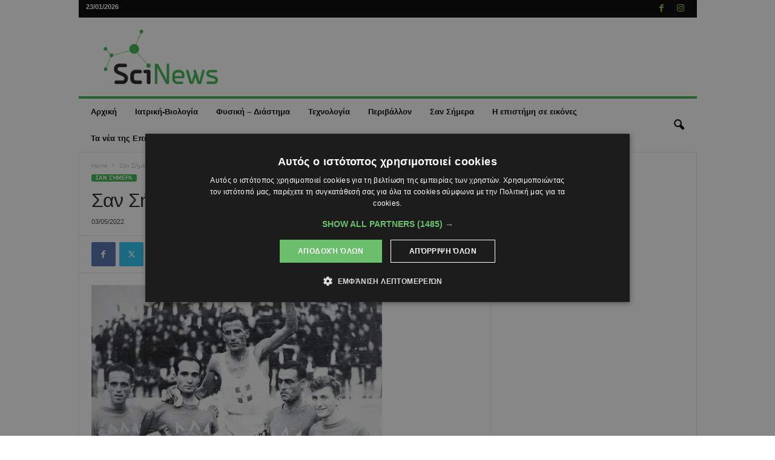

--- FILE ---
content_type: text/html; charset=UTF-8
request_url: https://scinews.eu/san-simera/san-simera-3-ma-oy/
body_size: 33378
content:
<!doctype html >
<!--[if IE 8]>    <html class="ie8" lang="en-GB"> <![endif]-->
<!--[if IE 9]>    <html class="ie9" lang="en-GB"> <![endif]-->
<!--[if gt IE 8]><!--> <html lang="en-GB"> <!--<![endif]-->
<head>
    <title>Σαν Σήμερα: 3 Μαΐου</title>
    <meta charset="UTF-8" />
    <meta name="viewport" content="width=device-width, initial-scale=1.0">
    <link rel="pingback" href="https://scinews.eu/xmlrpc.php" />
    <meta name='robots' content='index, follow, max-image-preview:large, max-snippet:-1, max-video-preview:-1' />
<link rel="icon" type="image/png" href="/wp-content/uploads/2023/01/logo-sc.png">
	<!-- This site is optimized with the Yoast SEO plugin v26.7 - https://yoast.com/wordpress/plugins/seo/ -->
	<meta name="description" content="03/05/2022" />
	<link rel="canonical" href="https://scinews.eu/san-simera/san-simera-3-ma-oy/" />
	<meta property="og:locale" content="en_GB" />
	<meta property="og:type" content="article" />
	<meta property="og:title" content="Σαν Σήμερα: 3 Μαΐου" />
	<meta property="og:description" content="03/05/2022" />
	<meta property="og:url" content="https://scinews.eu/san-simera/san-simera-3-ma-oy/" />
	<meta property="og:site_name" content="SciNews.eu" />
	<meta property="article:publisher" content="https://www.facebook.com/SciNews.eu" />
	<meta property="article:published_time" content="2022-05-03T04:41:22+00:00" />
	<meta property="og:image" content="https://scinews.eu/wp-content/uploads/2023/01/steliosKyriakidis.jpg" />
	<meta property="og:image:width" content="480" />
	<meta property="og:image:height" content="300" />
	<meta property="og:image:type" content="image/jpeg" />
	<meta name="author" content="admin-b" />
	<meta name="twitter:card" content="summary_large_image" />
	<script type="application/ld+json" class="yoast-schema-graph">{"@context":"https://schema.org","@graph":[{"@type":"Article","@id":"https://scinews.eu/san-simera/san-simera-3-ma-oy/#article","isPartOf":{"@id":"https://scinews.eu/san-simera/san-simera-3-ma-oy/"},"author":{"name":"admin-b","@id":"https://scinews.eu/#/schema/person/12f0c9aec12d61a98f5c2278c959e9af"},"headline":"Σαν Σήμερα: 3 Μαΐου","datePublished":"2022-05-03T04:41:22+00:00","mainEntityOfPage":{"@id":"https://scinews.eu/san-simera/san-simera-3-ma-oy/"},"wordCount":15,"publisher":{"@id":"https://scinews.eu/#organization"},"image":{"@id":"https://scinews.eu/san-simera/san-simera-3-ma-oy/#primaryimage"},"thumbnailUrl":"https://scinews.eu/wp-content/uploads/2023/01/steliosKyriakidis.jpg","articleSection":["Σαν Σήμερα"],"inLanguage":"en-GB"},{"@type":"WebPage","@id":"https://scinews.eu/san-simera/san-simera-3-ma-oy/","url":"https://scinews.eu/san-simera/san-simera-3-ma-oy/","name":"Σαν Σήμερα: 3 Μαΐου","isPartOf":{"@id":"https://scinews.eu/#website"},"primaryImageOfPage":{"@id":"https://scinews.eu/san-simera/san-simera-3-ma-oy/#primaryimage"},"image":{"@id":"https://scinews.eu/san-simera/san-simera-3-ma-oy/#primaryimage"},"thumbnailUrl":"https://scinews.eu/wp-content/uploads/2023/01/steliosKyriakidis.jpg","datePublished":"2022-05-03T04:41:22+00:00","description":"03/05/2022","breadcrumb":{"@id":"https://scinews.eu/san-simera/san-simera-3-ma-oy/#breadcrumb"},"inLanguage":"en-GB","potentialAction":[{"@type":"ReadAction","target":["https://scinews.eu/san-simera/san-simera-3-ma-oy/"]}]},{"@type":"ImageObject","inLanguage":"en-GB","@id":"https://scinews.eu/san-simera/san-simera-3-ma-oy/#primaryimage","url":"https://scinews.eu/wp-content/uploads/2023/01/steliosKyriakidis.jpg","contentUrl":"https://scinews.eu/wp-content/uploads/2023/01/steliosKyriakidis.jpg","width":480,"height":300},{"@type":"BreadcrumbList","@id":"https://scinews.eu/san-simera/san-simera-3-ma-oy/#breadcrumb","itemListElement":[{"@type":"ListItem","position":1,"name":"Home","item":"https://scinews.eu/"},{"@type":"ListItem","position":2,"name":"Σαν Σήμερα: 3 Μαΐου"}]},{"@type":"WebSite","@id":"https://scinews.eu/#website","url":"https://scinews.eu/","name":"SciNews.eu","description":"Η Επιστήμη, Απλά","publisher":{"@id":"https://scinews.eu/#organization"},"potentialAction":[{"@type":"SearchAction","target":{"@type":"EntryPoint","urlTemplate":"https://scinews.eu/?s={search_term_string}"},"query-input":{"@type":"PropertyValueSpecification","valueRequired":true,"valueName":"search_term_string"}}],"inLanguage":"en-GB"},{"@type":"Organization","@id":"https://scinews.eu/#organization","name":"SciNews.eu","url":"https://scinews.eu/","logo":{"@type":"ImageObject","inLanguage":"en-GB","@id":"https://scinews.eu/#/schema/logo/image/","url":"http://51.20.69.40/wp-content/uploads/2023/01/scinews-fb.jpg","contentUrl":"http://51.20.69.40/wp-content/uploads/2023/01/scinews-fb.jpg","width":1200,"height":675,"caption":"SciNews.eu"},"image":{"@id":"https://scinews.eu/#/schema/logo/image/"},"sameAs":["https://www.facebook.com/SciNews.eu"]},{"@type":"Person","@id":"https://scinews.eu/#/schema/person/12f0c9aec12d61a98f5c2278c959e9af","name":"admin-b","image":{"@type":"ImageObject","inLanguage":"en-GB","@id":"https://scinews.eu/#/schema/person/image/","url":"https://secure.gravatar.com/avatar/80c7619f68a473f956e3c6724d4250133a48e87f670f8a49716b5f420a27f1b3?s=96&d=mm&r=g","contentUrl":"https://secure.gravatar.com/avatar/80c7619f68a473f956e3c6724d4250133a48e87f670f8a49716b5f420a27f1b3?s=96&d=mm&r=g","caption":"admin-b"},"url":"https://scinews.eu/author/admin-b/"}]}</script>
	<!-- / Yoast SEO plugin. -->


<link rel="alternate" type="application/rss+xml" title="SciNews.eu &raquo; Feed" href="https://scinews.eu/feed/" />
<link rel="alternate" type="application/rss+xml" title="SciNews.eu &raquo; Comments Feed" href="https://scinews.eu/comments/feed/" />
<link rel="alternate" title="oEmbed (JSON)" type="application/json+oembed" href="https://scinews.eu/wp-json/oembed/1.0/embed?url=https%3A%2F%2Fscinews.eu%2Fsan-simera%2Fsan-simera-3-ma-oy%2F" />
<link rel="alternate" title="oEmbed (XML)" type="text/xml+oembed" href="https://scinews.eu/wp-json/oembed/1.0/embed?url=https%3A%2F%2Fscinews.eu%2Fsan-simera%2Fsan-simera-3-ma-oy%2F&#038;format=xml" />
<style id='wp-img-auto-sizes-contain-inline-css' type='text/css'>
img:is([sizes=auto i],[sizes^="auto," i]){contain-intrinsic-size:3000px 1500px}
/*# sourceURL=wp-img-auto-sizes-contain-inline-css */
</style>
<style id='wp-emoji-styles-inline-css' type='text/css'>

	img.wp-smiley, img.emoji {
		display: inline !important;
		border: none !important;
		box-shadow: none !important;
		height: 1em !important;
		width: 1em !important;
		margin: 0 0.07em !important;
		vertical-align: -0.1em !important;
		background: none !important;
		padding: 0 !important;
	}
/*# sourceURL=wp-emoji-styles-inline-css */
</style>
<style id='wp-block-library-inline-css' type='text/css'>
:root{--wp-block-synced-color:#7a00df;--wp-block-synced-color--rgb:122,0,223;--wp-bound-block-color:var(--wp-block-synced-color);--wp-editor-canvas-background:#ddd;--wp-admin-theme-color:#007cba;--wp-admin-theme-color--rgb:0,124,186;--wp-admin-theme-color-darker-10:#006ba1;--wp-admin-theme-color-darker-10--rgb:0,107,160.5;--wp-admin-theme-color-darker-20:#005a87;--wp-admin-theme-color-darker-20--rgb:0,90,135;--wp-admin-border-width-focus:2px}@media (min-resolution:192dpi){:root{--wp-admin-border-width-focus:1.5px}}.wp-element-button{cursor:pointer}:root .has-very-light-gray-background-color{background-color:#eee}:root .has-very-dark-gray-background-color{background-color:#313131}:root .has-very-light-gray-color{color:#eee}:root .has-very-dark-gray-color{color:#313131}:root .has-vivid-green-cyan-to-vivid-cyan-blue-gradient-background{background:linear-gradient(135deg,#00d084,#0693e3)}:root .has-purple-crush-gradient-background{background:linear-gradient(135deg,#34e2e4,#4721fb 50%,#ab1dfe)}:root .has-hazy-dawn-gradient-background{background:linear-gradient(135deg,#faaca8,#dad0ec)}:root .has-subdued-olive-gradient-background{background:linear-gradient(135deg,#fafae1,#67a671)}:root .has-atomic-cream-gradient-background{background:linear-gradient(135deg,#fdd79a,#004a59)}:root .has-nightshade-gradient-background{background:linear-gradient(135deg,#330968,#31cdcf)}:root .has-midnight-gradient-background{background:linear-gradient(135deg,#020381,#2874fc)}:root{--wp--preset--font-size--normal:16px;--wp--preset--font-size--huge:42px}.has-regular-font-size{font-size:1em}.has-larger-font-size{font-size:2.625em}.has-normal-font-size{font-size:var(--wp--preset--font-size--normal)}.has-huge-font-size{font-size:var(--wp--preset--font-size--huge)}.has-text-align-center{text-align:center}.has-text-align-left{text-align:left}.has-text-align-right{text-align:right}.has-fit-text{white-space:nowrap!important}#end-resizable-editor-section{display:none}.aligncenter{clear:both}.items-justified-left{justify-content:flex-start}.items-justified-center{justify-content:center}.items-justified-right{justify-content:flex-end}.items-justified-space-between{justify-content:space-between}.screen-reader-text{border:0;clip-path:inset(50%);height:1px;margin:-1px;overflow:hidden;padding:0;position:absolute;width:1px;word-wrap:normal!important}.screen-reader-text:focus{background-color:#ddd;clip-path:none;color:#444;display:block;font-size:1em;height:auto;left:5px;line-height:normal;padding:15px 23px 14px;text-decoration:none;top:5px;width:auto;z-index:100000}html :where(.has-border-color){border-style:solid}html :where([style*=border-top-color]){border-top-style:solid}html :where([style*=border-right-color]){border-right-style:solid}html :where([style*=border-bottom-color]){border-bottom-style:solid}html :where([style*=border-left-color]){border-left-style:solid}html :where([style*=border-width]){border-style:solid}html :where([style*=border-top-width]){border-top-style:solid}html :where([style*=border-right-width]){border-right-style:solid}html :where([style*=border-bottom-width]){border-bottom-style:solid}html :where([style*=border-left-width]){border-left-style:solid}html :where(img[class*=wp-image-]){height:auto;max-width:100%}:where(figure){margin:0 0 1em}html :where(.is-position-sticky){--wp-admin--admin-bar--position-offset:var(--wp-admin--admin-bar--height,0px)}@media screen and (max-width:600px){html :where(.is-position-sticky){--wp-admin--admin-bar--position-offset:0px}}

/*# sourceURL=wp-block-library-inline-css */
</style><style id='global-styles-inline-css' type='text/css'>
:root{--wp--preset--aspect-ratio--square: 1;--wp--preset--aspect-ratio--4-3: 4/3;--wp--preset--aspect-ratio--3-4: 3/4;--wp--preset--aspect-ratio--3-2: 3/2;--wp--preset--aspect-ratio--2-3: 2/3;--wp--preset--aspect-ratio--16-9: 16/9;--wp--preset--aspect-ratio--9-16: 9/16;--wp--preset--color--black: #000000;--wp--preset--color--cyan-bluish-gray: #abb8c3;--wp--preset--color--white: #ffffff;--wp--preset--color--pale-pink: #f78da7;--wp--preset--color--vivid-red: #cf2e2e;--wp--preset--color--luminous-vivid-orange: #ff6900;--wp--preset--color--luminous-vivid-amber: #fcb900;--wp--preset--color--light-green-cyan: #7bdcb5;--wp--preset--color--vivid-green-cyan: #00d084;--wp--preset--color--pale-cyan-blue: #8ed1fc;--wp--preset--color--vivid-cyan-blue: #0693e3;--wp--preset--color--vivid-purple: #9b51e0;--wp--preset--gradient--vivid-cyan-blue-to-vivid-purple: linear-gradient(135deg,rgb(6,147,227) 0%,rgb(155,81,224) 100%);--wp--preset--gradient--light-green-cyan-to-vivid-green-cyan: linear-gradient(135deg,rgb(122,220,180) 0%,rgb(0,208,130) 100%);--wp--preset--gradient--luminous-vivid-amber-to-luminous-vivid-orange: linear-gradient(135deg,rgb(252,185,0) 0%,rgb(255,105,0) 100%);--wp--preset--gradient--luminous-vivid-orange-to-vivid-red: linear-gradient(135deg,rgb(255,105,0) 0%,rgb(207,46,46) 100%);--wp--preset--gradient--very-light-gray-to-cyan-bluish-gray: linear-gradient(135deg,rgb(238,238,238) 0%,rgb(169,184,195) 100%);--wp--preset--gradient--cool-to-warm-spectrum: linear-gradient(135deg,rgb(74,234,220) 0%,rgb(151,120,209) 20%,rgb(207,42,186) 40%,rgb(238,44,130) 60%,rgb(251,105,98) 80%,rgb(254,248,76) 100%);--wp--preset--gradient--blush-light-purple: linear-gradient(135deg,rgb(255,206,236) 0%,rgb(152,150,240) 100%);--wp--preset--gradient--blush-bordeaux: linear-gradient(135deg,rgb(254,205,165) 0%,rgb(254,45,45) 50%,rgb(107,0,62) 100%);--wp--preset--gradient--luminous-dusk: linear-gradient(135deg,rgb(255,203,112) 0%,rgb(199,81,192) 50%,rgb(65,88,208) 100%);--wp--preset--gradient--pale-ocean: linear-gradient(135deg,rgb(255,245,203) 0%,rgb(182,227,212) 50%,rgb(51,167,181) 100%);--wp--preset--gradient--electric-grass: linear-gradient(135deg,rgb(202,248,128) 0%,rgb(113,206,126) 100%);--wp--preset--gradient--midnight: linear-gradient(135deg,rgb(2,3,129) 0%,rgb(40,116,252) 100%);--wp--preset--font-size--small: 10px;--wp--preset--font-size--medium: 20px;--wp--preset--font-size--large: 30px;--wp--preset--font-size--x-large: 42px;--wp--preset--font-size--regular: 14px;--wp--preset--font-size--larger: 48px;--wp--preset--spacing--20: 0.44rem;--wp--preset--spacing--30: 0.67rem;--wp--preset--spacing--40: 1rem;--wp--preset--spacing--50: 1.5rem;--wp--preset--spacing--60: 2.25rem;--wp--preset--spacing--70: 3.38rem;--wp--preset--spacing--80: 5.06rem;--wp--preset--shadow--natural: 6px 6px 9px rgba(0, 0, 0, 0.2);--wp--preset--shadow--deep: 12px 12px 50px rgba(0, 0, 0, 0.4);--wp--preset--shadow--sharp: 6px 6px 0px rgba(0, 0, 0, 0.2);--wp--preset--shadow--outlined: 6px 6px 0px -3px rgb(255, 255, 255), 6px 6px rgb(0, 0, 0);--wp--preset--shadow--crisp: 6px 6px 0px rgb(0, 0, 0);}:where(.is-layout-flex){gap: 0.5em;}:where(.is-layout-grid){gap: 0.5em;}body .is-layout-flex{display: flex;}.is-layout-flex{flex-wrap: wrap;align-items: center;}.is-layout-flex > :is(*, div){margin: 0;}body .is-layout-grid{display: grid;}.is-layout-grid > :is(*, div){margin: 0;}:where(.wp-block-columns.is-layout-flex){gap: 2em;}:where(.wp-block-columns.is-layout-grid){gap: 2em;}:where(.wp-block-post-template.is-layout-flex){gap: 1.25em;}:where(.wp-block-post-template.is-layout-grid){gap: 1.25em;}.has-black-color{color: var(--wp--preset--color--black) !important;}.has-cyan-bluish-gray-color{color: var(--wp--preset--color--cyan-bluish-gray) !important;}.has-white-color{color: var(--wp--preset--color--white) !important;}.has-pale-pink-color{color: var(--wp--preset--color--pale-pink) !important;}.has-vivid-red-color{color: var(--wp--preset--color--vivid-red) !important;}.has-luminous-vivid-orange-color{color: var(--wp--preset--color--luminous-vivid-orange) !important;}.has-luminous-vivid-amber-color{color: var(--wp--preset--color--luminous-vivid-amber) !important;}.has-light-green-cyan-color{color: var(--wp--preset--color--light-green-cyan) !important;}.has-vivid-green-cyan-color{color: var(--wp--preset--color--vivid-green-cyan) !important;}.has-pale-cyan-blue-color{color: var(--wp--preset--color--pale-cyan-blue) !important;}.has-vivid-cyan-blue-color{color: var(--wp--preset--color--vivid-cyan-blue) !important;}.has-vivid-purple-color{color: var(--wp--preset--color--vivid-purple) !important;}.has-black-background-color{background-color: var(--wp--preset--color--black) !important;}.has-cyan-bluish-gray-background-color{background-color: var(--wp--preset--color--cyan-bluish-gray) !important;}.has-white-background-color{background-color: var(--wp--preset--color--white) !important;}.has-pale-pink-background-color{background-color: var(--wp--preset--color--pale-pink) !important;}.has-vivid-red-background-color{background-color: var(--wp--preset--color--vivid-red) !important;}.has-luminous-vivid-orange-background-color{background-color: var(--wp--preset--color--luminous-vivid-orange) !important;}.has-luminous-vivid-amber-background-color{background-color: var(--wp--preset--color--luminous-vivid-amber) !important;}.has-light-green-cyan-background-color{background-color: var(--wp--preset--color--light-green-cyan) !important;}.has-vivid-green-cyan-background-color{background-color: var(--wp--preset--color--vivid-green-cyan) !important;}.has-pale-cyan-blue-background-color{background-color: var(--wp--preset--color--pale-cyan-blue) !important;}.has-vivid-cyan-blue-background-color{background-color: var(--wp--preset--color--vivid-cyan-blue) !important;}.has-vivid-purple-background-color{background-color: var(--wp--preset--color--vivid-purple) !important;}.has-black-border-color{border-color: var(--wp--preset--color--black) !important;}.has-cyan-bluish-gray-border-color{border-color: var(--wp--preset--color--cyan-bluish-gray) !important;}.has-white-border-color{border-color: var(--wp--preset--color--white) !important;}.has-pale-pink-border-color{border-color: var(--wp--preset--color--pale-pink) !important;}.has-vivid-red-border-color{border-color: var(--wp--preset--color--vivid-red) !important;}.has-luminous-vivid-orange-border-color{border-color: var(--wp--preset--color--luminous-vivid-orange) !important;}.has-luminous-vivid-amber-border-color{border-color: var(--wp--preset--color--luminous-vivid-amber) !important;}.has-light-green-cyan-border-color{border-color: var(--wp--preset--color--light-green-cyan) !important;}.has-vivid-green-cyan-border-color{border-color: var(--wp--preset--color--vivid-green-cyan) !important;}.has-pale-cyan-blue-border-color{border-color: var(--wp--preset--color--pale-cyan-blue) !important;}.has-vivid-cyan-blue-border-color{border-color: var(--wp--preset--color--vivid-cyan-blue) !important;}.has-vivid-purple-border-color{border-color: var(--wp--preset--color--vivid-purple) !important;}.has-vivid-cyan-blue-to-vivid-purple-gradient-background{background: var(--wp--preset--gradient--vivid-cyan-blue-to-vivid-purple) !important;}.has-light-green-cyan-to-vivid-green-cyan-gradient-background{background: var(--wp--preset--gradient--light-green-cyan-to-vivid-green-cyan) !important;}.has-luminous-vivid-amber-to-luminous-vivid-orange-gradient-background{background: var(--wp--preset--gradient--luminous-vivid-amber-to-luminous-vivid-orange) !important;}.has-luminous-vivid-orange-to-vivid-red-gradient-background{background: var(--wp--preset--gradient--luminous-vivid-orange-to-vivid-red) !important;}.has-very-light-gray-to-cyan-bluish-gray-gradient-background{background: var(--wp--preset--gradient--very-light-gray-to-cyan-bluish-gray) !important;}.has-cool-to-warm-spectrum-gradient-background{background: var(--wp--preset--gradient--cool-to-warm-spectrum) !important;}.has-blush-light-purple-gradient-background{background: var(--wp--preset--gradient--blush-light-purple) !important;}.has-blush-bordeaux-gradient-background{background: var(--wp--preset--gradient--blush-bordeaux) !important;}.has-luminous-dusk-gradient-background{background: var(--wp--preset--gradient--luminous-dusk) !important;}.has-pale-ocean-gradient-background{background: var(--wp--preset--gradient--pale-ocean) !important;}.has-electric-grass-gradient-background{background: var(--wp--preset--gradient--electric-grass) !important;}.has-midnight-gradient-background{background: var(--wp--preset--gradient--midnight) !important;}.has-small-font-size{font-size: var(--wp--preset--font-size--small) !important;}.has-medium-font-size{font-size: var(--wp--preset--font-size--medium) !important;}.has-large-font-size{font-size: var(--wp--preset--font-size--large) !important;}.has-x-large-font-size{font-size: var(--wp--preset--font-size--x-large) !important;}
/*# sourceURL=global-styles-inline-css */
</style>

<style id='classic-theme-styles-inline-css' type='text/css'>
/*! This file is auto-generated */
.wp-block-button__link{color:#fff;background-color:#32373c;border-radius:9999px;box-shadow:none;text-decoration:none;padding:calc(.667em + 2px) calc(1.333em + 2px);font-size:1.125em}.wp-block-file__button{background:#32373c;color:#fff;text-decoration:none}
/*# sourceURL=/wp-includes/css/classic-themes.min.css */
</style>
<link rel='stylesheet' id='taxopress-frontend-css-css' href='https://scinews.eu/wp-content/cache/autoptimize/css/autoptimize_single_d8bd920e83eb0256ac1b8c7f34715845.css?ver=3.42.0' type='text/css' media='all' />
<link rel='stylesheet' id='td-theme-css' href='https://scinews.eu/wp-content/cache/autoptimize/css/autoptimize_single_76ac3a733498602da9002e2d2f5960ea.css?ver=5.4.3.4' type='text/css' media='all' />
<style id='td-theme-inline-css' type='text/css'>
    
        /* custom css - generated by TagDiv Composer */
        @media (max-width: 767px) {
            .td-header-desktop-wrap {
                display: none;
            }
        }
        @media (min-width: 767px) {
            .td-header-mobile-wrap {
                display: none;
            }
        }
    
	
/*# sourceURL=td-theme-inline-css */
</style>
<link rel='stylesheet' id='td-legacy-framework-front-style-css' href='https://scinews.eu/wp-content/cache/autoptimize/css/autoptimize_single_30823dc00d19970ff4cfa85051b3ec0f.css?ver=02f7892c77f8d92ff3a6477b3d96dee8' type='text/css' media='all' />
<script type="text/javascript" src="https://scinews.eu/wp-includes/js/jquery/jquery.min.js?ver=3.7.1" id="jquery-core-js"></script>
<script defer type="text/javascript" src="https://scinews.eu/wp-includes/js/jquery/jquery-migrate.min.js?ver=3.4.1" id="jquery-migrate-js"></script>
<script defer type="text/javascript" src="https://scinews.eu/wp-content/cache/autoptimize/js/autoptimize_single_8fa2b9763d58f6cffcb0218dcc145b02.js?ver=3.42.0" id="taxopress-frontend-js-js"></script>
<link rel="https://api.w.org/" href="https://scinews.eu/wp-json/" /><link rel="alternate" title="JSON" type="application/json" href="https://scinews.eu/wp-json/wp/v2/posts/40560" /><link rel="EditURI" type="application/rsd+xml" title="RSD" href="https://scinews.eu/xmlrpc.php?rsd" />
<link rel='shortlink' href='https://scinews.eu/?p=40560' />
<style type="text/css">a.st_tag, a.internal_tag, .st_tag, .internal_tag { text-decoration: underline !important; }</style>      <meta name="onesignal" content="wordpress-plugin"/>
            <script defer src="[data-uri]"></script>

<!-- JS generated by theme -->

<script defer id="td-generated-header-js" src="[data-uri]"></script>


<!-- Header style compiled by theme -->

<style>
/* custom css - generated by TagDiv Composer */
    
.td-header-border:before,
    .td-trending-now-title,
    .td_block_mega_menu .td_mega_menu_sub_cats .cur-sub-cat,
    .td-post-category:hover,
    .td-header-style-2 .td-header-sp-logo,
    .td-next-prev-wrap a:hover i,
    .page-nav .current,
    .widget_calendar tfoot a:hover,
    .td-footer-container .widget_search .wpb_button:hover,
    .td-scroll-up-visible,
    .dropcap,
    .td-category a,
    input[type="submit"]:hover,
    .td-post-small-box a:hover,
    .td-404-sub-sub-title a:hover,
    .td-rating-bar-wrap div,
    .td_top_authors .td-active .td-author-post-count,
    .td_top_authors .td-active .td-author-comments-count,
    .td_smart_list_3 .td-sml3-top-controls i:hover,
    .td_smart_list_3 .td-sml3-bottom-controls i:hover,
    .td_wrapper_video_playlist .td_video_controls_playlist_wrapper,
    .td-read-more a:hover,
    .td-login-wrap .btn,
    .td_display_err,
    .td-header-style-6 .td-top-menu-full,
    #bbpress-forums button:hover,
    #bbpress-forums .bbp-pagination .current,
    .bbp_widget_login .button:hover,
    .header-search-wrap .td-drop-down-search .btn:hover,
    .td-post-text-content .more-link-wrap:hover a,
    #buddypress div.item-list-tabs ul li > a span,
    #buddypress div.item-list-tabs ul li > a:hover span,
    #buddypress input[type=submit]:hover,
    #buddypress a.button:hover span,
    #buddypress div.item-list-tabs ul li.selected a span,
    #buddypress div.item-list-tabs ul li.current a span,
    #buddypress input[type=submit]:focus,
    .td-grid-style-3 .td-big-grid-post .td-module-thumb a:last-child:before,
    .td-grid-style-4 .td-big-grid-post .td-module-thumb a:last-child:before,
    .td-grid-style-5 .td-big-grid-post .td-module-thumb:after,
    .td_category_template_2 .td-category-siblings .td-category a:hover,
    .td-weather-week:before,
    .td-weather-information:before,
     .td_3D_btn,
    .td_shadow_btn,
    .td_default_btn,
    .td_square_btn, 
    .td_outlined_btn:hover {
        background-color: #39b54a;
    }

    @media (max-width: 767px) {
        .td-category a.td-current-sub-category {
            background-color: #39b54a;
        }
    }

    .woocommerce .onsale,
    .woocommerce .woocommerce a.button:hover,
    .woocommerce-page .woocommerce .button:hover,
    .single-product .product .summary .cart .button:hover,
    .woocommerce .woocommerce .product a.button:hover,
    .woocommerce .product a.button:hover,
    .woocommerce .product #respond input#submit:hover,
    .woocommerce .checkout input#place_order:hover,
    .woocommerce .woocommerce.widget .button:hover,
    .woocommerce .woocommerce-message .button:hover,
    .woocommerce .woocommerce-error .button:hover,
    .woocommerce .woocommerce-info .button:hover,
    .woocommerce.widget .ui-slider .ui-slider-handle,
    .vc_btn-black:hover,
	.wpb_btn-black:hover,
	.item-list-tabs .feed:hover a,
	.td-smart-list-button:hover {
    	background-color: #39b54a;
    }

    .td-header-sp-top-menu .top-header-menu > .current-menu-item > a,
    .td-header-sp-top-menu .top-header-menu > .current-menu-ancestor > a,
    .td-header-sp-top-menu .top-header-menu > .current-category-ancestor > a,
    .td-header-sp-top-menu .top-header-menu > li > a:hover,
    .td-header-sp-top-menu .top-header-menu > .sfHover > a,
    .top-header-menu ul .current-menu-item > a,
    .top-header-menu ul .current-menu-ancestor > a,
    .top-header-menu ul .current-category-ancestor > a,
    .top-header-menu ul li > a:hover,
    .top-header-menu ul .sfHover > a,
    .sf-menu ul .td-menu-item > a:hover,
    .sf-menu ul .sfHover > a,
    .sf-menu ul .current-menu-ancestor > a,
    .sf-menu ul .current-category-ancestor > a,
    .sf-menu ul .current-menu-item > a,
    .td_module_wrap:hover .entry-title a,
    .td_mod_mega_menu:hover .entry-title a,
    .footer-email-wrap a,
    .widget a:hover,
    .td-footer-container .widget_calendar #today,
    .td-category-pulldown-filter a.td-pulldown-category-filter-link:hover,
    .td-load-more-wrap a:hover,
    .td-post-next-prev-content a:hover,
    .td-author-name a:hover,
    .td-author-url a:hover,
    .td_mod_related_posts:hover .entry-title a,
    .td-search-query,
    .header-search-wrap .td-drop-down-search .result-msg a:hover,
    .td_top_authors .td-active .td-authors-name a,
    .post blockquote p,
    .td-post-content blockquote p,
    .page blockquote p,
    .comment-list cite a:hover,
    .comment-list cite:hover,
    .comment-list .comment-reply-link:hover,
    a,
    .white-menu #td-header-menu .sf-menu > li > a:hover,
    .white-menu #td-header-menu .sf-menu > .current-menu-ancestor > a,
    .white-menu #td-header-menu .sf-menu > .current-menu-item > a,
    .td_quote_on_blocks,
    #bbpress-forums .bbp-forum-freshness a:hover,
    #bbpress-forums .bbp-topic-freshness a:hover,
    #bbpress-forums .bbp-forums-list li a:hover,
    #bbpress-forums .bbp-forum-title:hover,
    #bbpress-forums .bbp-topic-permalink:hover,
    #bbpress-forums .bbp-topic-started-by a:hover,
    #bbpress-forums .bbp-topic-started-in a:hover,
    #bbpress-forums .bbp-body .super-sticky li.bbp-topic-title .bbp-topic-permalink,
    #bbpress-forums .bbp-body .sticky li.bbp-topic-title .bbp-topic-permalink,
    #bbpress-forums #subscription-toggle a:hover,
    #bbpress-forums #favorite-toggle a:hover,
    .woocommerce-account .woocommerce-MyAccount-navigation a:hover,
    .widget_display_replies .bbp-author-name,
    .widget_display_topics .bbp-author-name,
    .archive .widget_archive .current,
    .archive .widget_archive .current a,
    .td-subcategory-header .td-category-siblings .td-subcat-dropdown a.td-current-sub-category,
    .td-subcategory-header .td-category-siblings .td-subcat-dropdown a:hover,
    .td-pulldown-filter-display-option:hover,
    .td-pulldown-filter-display-option .td-pulldown-filter-link:hover,
    .td_normal_slide .td-wrapper-pulldown-filter .td-pulldown-filter-list a:hover,
    #buddypress ul.item-list li div.item-title a:hover,
    .td_block_13 .td-pulldown-filter-list a:hover,
    .td_smart_list_8 .td-smart-list-dropdown-wrap .td-smart-list-button:hover,
    .td_smart_list_8 .td-smart-list-dropdown-wrap .td-smart-list-button:hover i,
    .td-sub-footer-container a:hover,
    .td-instagram-user a,
    .td_outlined_btn,
    body .td_block_list_menu li.current-menu-item > a,
    body .td_block_list_menu li.current-menu-ancestor > a,
    body .td_block_list_menu li.current-category-ancestor > a{
        color: #39b54a;
    }

    .td-mega-menu .wpb_content_element li a:hover,
    .td_login_tab_focus {
        color: #39b54a !important;
    }

    .td-next-prev-wrap a:hover i,
    .page-nav .current,
    .widget_tag_cloud a:hover,
    .post .td_quote_box,
    .page .td_quote_box,
    .td-login-panel-title,
    #bbpress-forums .bbp-pagination .current,
    .td_category_template_2 .td-category-siblings .td-category a:hover,
    .page-template-page-pagebuilder-latest .td-instagram-user,
     .td_outlined_btn {
        border-color: #39b54a;
    }

    .td_wrapper_video_playlist .td_video_currently_playing:after,
    .item-list-tabs .feed:hover {
        border-color: #39b54a !important;
    }


    
    .td-pb-row [class*="td-pb-span"],
    .td-pb-border-top,
    .page-template-page-title-sidebar-php .td-page-content > .wpb_row:first-child,
    .td-post-sharing,
    .td-post-content,
    .td-post-next-prev,
    .author-box-wrap,
    .td-comments-title-wrap,
    .comment-list,
    .comment-respond,
    .td-post-template-5 header,
    .td-container,
    .wpb_content_element,
    .wpb_column,
    .wpb_row,
    .white-menu .td-header-container .td-header-main-menu,
    .td-post-template-1 .td-post-content,
    .td-post-template-4 .td-post-sharing-top,
    .td-header-style-6 .td-header-header .td-make-full,
    #disqus_thread,
    .page-template-page-pagebuilder-title-php .td-page-content > .wpb_row:first-child,
    .td-footer-container:before {
        border-color: #e6e6e6;
    }
    .td-top-border {
        border-color: #e6e6e6 !important;
    }
    .td-container-border:after,
    .td-next-prev-separator,
    .td-container .td-pb-row .wpb_column:before,
    .td-container-border:before,
    .td-main-content:before,
    .td-main-sidebar:before,
    .td-pb-row .td-pb-span4:nth-of-type(3):after,
    .td-pb-row .td-pb-span4:nth-last-of-type(3):after {
    	background-color: #e6e6e6;
    }
    @media (max-width: 767px) {
    	.white-menu .td-header-main-menu {
      		border-color: #e6e6e6;
      	}
    }



    
    .td-header-top-menu,
    .td-header-wrap .td-top-menu-full {
        background-color: #000000;
    }

    .td-header-style-1 .td-header-top-menu,
    .td-header-style-2 .td-top-bar-container,
    .td-header-style-7 .td-header-top-menu {
        padding: 0 12px;
        top: 0;
    }

    
    .td-header-sp-top-menu .top-header-menu > li > a,
    .td-header-sp-top-menu .td_data_time,
    .td-subscription-active .td-header-sp-top-menu .tds_menu_login .tdw-wml-user,
    .td-header-sp-top-menu .td-weather-top-widget {
        color: #ffffff;
    }

    
    .td-header-sp-top-widget .td-social-icon-wrap i {
        color: #81d742;
    }

    
    .td-header-main-menu {
        background-color: #ffffff;
    }

    
    .sf-menu > li > a,
    .header-search-wrap .td-icon-search,
    #td-top-mobile-toggle i {
        color: #000000;
    }

    
    .td-header-border:before {
        background-color: #39b54a;
    }

    
    .td-menu-background:before,
    .td-search-background:before {
        background: rgba(0,0,0,0.18);
        background: -moz-linear-gradient(top, rgba(0,0,0,0.18) 0%, rgba(0,0,0,0.38) 100%);
        background: -webkit-gradient(left top, left bottom, color-stop(0%, rgba(0,0,0,0.18)), color-stop(100%, rgba(0,0,0,0.38)));
        background: -webkit-linear-gradient(top, rgba(0,0,0,0.18) 0%, rgba(0,0,0,0.38) 100%);
        background: -o-linear-gradient(top, rgba(0,0,0,0.18) 0%, @mobileu_gradient_two_mob 100%);
        background: -ms-linear-gradient(top, rgba(0,0,0,0.18) 0%, rgba(0,0,0,0.38) 100%);
        background: linear-gradient(to bottom, rgba(0,0,0,0.18) 0%, rgba(0,0,0,0.38) 100%);
        filter: progid:DXImageTransform.Microsoft.gradient( startColorstr='rgba(0,0,0,0.18)', endColorstr='rgba(0,0,0,0.38)', GradientType=0 );
    }

    
    .td-mobile-content .current-menu-item > a,
    .td-mobile-content .current-menu-ancestor > a,
    .td-mobile-content .current-category-ancestor > a,
    #td-mobile-nav .td-menu-login-section a:hover,
    #td-mobile-nav .td-register-section a:hover,
    #td-mobile-nav .td-menu-socials-wrap a:hover i {
        color: #39b54a;
    }

    
    #td-mobile-nav .td-register-section .td-login-button {
        color: #39b54a;
    }


    
    .mfp-content .td-login-button:active,
    .mfp-content .td-login-button:hover {
        background-color: #39b54a;
    }
    
    .td-header-text-logo .td-logo-text-container .td-tagline-text {
        color: #ffffff;
    }

    
    .td-footer-container,
    .td-footer-container .td_module_mx3 .meta-info,
    .td-footer-container .td_module_14 .meta-info,
    .td-footer-container .td_module_mx1 .td-block14-border {
        background-color: #ffffff;
    }
    .td-footer-container .widget_calendar #today {
    	background-color: transparent;
    }

    
    .td-footer-container.td-container {
        border-bottom-width: 1px;
    }
    .td-footer-container:before {
        border-width: 0 1px;
    }

    
    .td-footer-container,
    .td-footer-container a,
    .td-footer-container li,
    .td-footer-container .footer-text-wrap,
    .td-footer-container .meta-info .entry-date,
    .td-footer-container .td-module-meta-info .entry-date,
    .td-footer-container .td_block_text_with_title,
    .td-footer-container .woocommerce .star-rating::before,
    .td-footer-container .widget_text p,
    .td-footer-container .widget_calendar #today,
    .td-footer-container .td-social-style3 .td_social_type a,
    .td-footer-container .td-social-style3,
    .td-footer-container .td-social-style4 .td_social_type a,
    .td-footer-container .td-social-style4,
    .td-footer-container .td-social-style9,
    .td-footer-container .td-social-style10,
    .td-footer-container .td-social-style2 .td_social_type a,
    .td-footer-container .td-social-style8 .td_social_type a,
    .td-footer-container .td-social-style2 .td_social_type,
    .td-footer-container .td-social-style8 .td_social_type,
    .td-footer-container .td-post-author-name a:hover {
        color: #000000;
    }
    .td-footer-container .td_module_mx1 .meta-info .entry-date,
    .td-footer-container .td_social_button a,
    .td-footer-container .td-post-category,
    .td-footer-container .td-post-category:hover,
    .td-footer-container .td-module-comments a,
    .td-footer-container .td_module_mx1 .td-post-author-name a:hover,
    .td-footer-container .td-theme-slider .slide-meta a {
    	color: #fff
    }
    .td-footer-container .widget_tag_cloud a {
    	border-color: #000000;
    }
    .td-footer-container .td-excerpt,
    .td-footer-container .widget_rss .rss-date,
    .td-footer-container .widget_rss cite {
    	color: #000000;
    	opacity: 0.7;
    }
    .td-footer-container .td-read-more a,
    .td-footer-container .td-read-more a:hover {
    	color: #fff;
    }

    
    .td-footer-container .td_module_14 .meta-info,
    .td-footer-container .td_module_5,
    .td-footer-container .td_module_9 .item-details,
    .td-footer-container .td_module_8 .item-details,
    .td-footer-container .td_module_mx3 .meta-info,
    .td-footer-container .widget_recent_comments li,
    .td-footer-container .widget_recent_entries li,
    .td-footer-container table td,
    .td-footer-container table th,
    .td-footer-container .td-social-style2 .td_social_type .td-social-box,
    .td-footer-container .td-social-style8 .td_social_type .td-social-box,
    .td-footer-container .td-social-style2 .td_social_type .td_social_button,
    .td-footer-container .td-social-style8 .td_social_type .td_social_button {
        border-color: rgba(0, 0, 0, 0.1);
    }

    
    .td-footer-container a:hover,
    .td-footer-container .td-post-author-name a:hover,
    .td-footer-container .td_module_wrap:hover .entry-title a {
    	color: #878787;
    }
    .td-footer-container .widget_tag_cloud a:hover {
    	border-color: #878787;
    }
    .td-footer-container .td_module_mx1 .td-post-author-name a:hover,
    .td-footer-container .td-theme-slider .slide-meta a {
    	color: #fff
    }

    
	.td-footer-container .block-title > span,
    .td-footer-container .block-title > a,
    .td-footer-container .widgettitle {
    	background-color: #39b54a;
    }

    
    .sf-menu > .td-menu-item > a {
        font-size:13px;
	text-transform:none;
	
    }
    
    .td-footer-container::before {
        background-size: cover;
    }

    
    .td-footer-container::before {
        opacity: 0.1;
    }
</style>

<script defer type="text/javascript" charset="UTF-8" src="//cdn.cookie-script.com/s/96af09bce552ada4f098f65181cd6dce.js"></script>

<script defer src='https://www.googletagservices.com/tag/js/gpt.js'></script>
<script defer src="[data-uri]"></script>

<script async src="https://pagead2.googlesyndication.com/pagead/js/adsbygoogle.js?client=ca-pub-6267862556162480"
     crossorigin="anonymous"></script>

<!-- Global site tag (gtag.js) - Google Analytics -->
<script defer src="https://www.googletagmanager.com/gtag/js?id=G-DNF0KRN0D4"></script>
<script defer src="[data-uri]"></script>



<script type="application/ld+json">
    {
        "@context": "https://schema.org",
        "@type": "BreadcrumbList",
        "itemListElement": [
            {
                "@type": "ListItem",
                "position": 1,
                "item": {
                    "@type": "WebSite",
                    "@id": "https://scinews.eu/",
                    "name": "Home"
                }
            },
            {
                "@type": "ListItem",
                "position": 2,
                    "item": {
                    "@type": "WebPage",
                    "@id": "https://scinews.eu/category/san-simera/",
                    "name": "Σαν Σήμερα"
                }
            }
            ,{
                "@type": "ListItem",
                "position": 3,
                    "item": {
                    "@type": "WebPage",
                    "@id": "https://scinews.eu/san-simera/san-simera-3-ma-oy/",
                    "name": "Σαν Σήμερα: 3 Μαΐου"                                
                }
            }    
        ]
    }
</script>
	<style id="tdw-css-placeholder">/* custom css - generated by TagDiv Composer */
.td-scandal .td-post-template-4 header {
  background-color: #fffl;
}
</style></head>

<body class="wp-singular post-template-default single single-post postid-40560 single-format-standard wp-theme-Newsmag san-simera-3-ma-oy global-block-template-1 white-menu td-animation-stack-type0 td-full-layout" itemscope="itemscope" itemtype="https://schema.org/WebPage">

        <div class="td-scroll-up  td-hide-scroll-up-on-mob"  style="display:none;"><i class="td-icon-menu-up"></i></div>

    
    <div class="td-menu-background"></div>
<div id="td-mobile-nav">
    <div class="td-mobile-container">
        <!-- mobile menu top section -->
        <div class="td-menu-socials-wrap">
            <!-- socials -->
            <div class="td-menu-socials">
                
        <span class="td-social-icon-wrap">
            <a target="_blank" rel="nofollow" href="https://www.facebook.com/SciNews.eu/" title="Facebook">
                <i class="td-icon-font td-icon-facebook"></i>
                <span style="display: none">Facebook</span>
            </a>
        </span>
        <span class="td-social-icon-wrap">
            <a target="_blank" rel="nofollow" href="https://www.instagram.com/scinews_eu/" title="Instagram">
                <i class="td-icon-font td-icon-instagram"></i>
                <span style="display: none">Instagram</span>
            </a>
        </span>            </div>
            <!-- close button -->
            <div class="td-mobile-close">
                <span><i class="td-icon-close-mobile"></i></span>
            </div>
        </div>

        <!-- login section -->
        
        <!-- menu section -->
        <div class="td-mobile-content">
            <div class="menu-main-container"><ul id="menu-main" class="td-mobile-main-menu"><li id="menu-item-13854" class="menu-item menu-item-type-post_type menu-item-object-page menu-item-home menu-item-first menu-item-13854"><a href="https://scinews.eu/">Αρχική</a></li>
<li id="menu-item-6827" class="menu-item menu-item-type-taxonomy menu-item-object-category menu-item-6827"><a href="https://scinews.eu/category/iatriki-viologia/">Ιατρική-Βιολογία</a></li>
<li id="menu-item-6825" class="menu-item menu-item-type-taxonomy menu-item-object-category menu-item-6825"><a href="https://scinews.eu/category/fysiki-diastima/">Φυσική &#8211; Διάστημα</a></li>
<li id="menu-item-6826" class="menu-item menu-item-type-taxonomy menu-item-object-category menu-item-6826"><a href="https://scinews.eu/category/texnologia-planitis/">Τεχνολογία</a></li>
<li id="menu-item-33095" class="menu-item menu-item-type-taxonomy menu-item-object-category menu-item-33095"><a href="https://scinews.eu/category/perivallon/">Περιβάλλον</a></li>
<li id="menu-item-33096" class="menu-item menu-item-type-taxonomy menu-item-object-category current-post-ancestor current-menu-parent current-post-parent menu-item-33096"><a href="https://scinews.eu/category/san-simera/">Σαν Σήμερα</a></li>
<li id="menu-item-13996" class="menu-item menu-item-type-taxonomy menu-item-object-category menu-item-13996"><a href="https://scinews.eu/category/i-epistimi-se-eikones/">Η επιστήμη σε εικόνες</a></li>
<li id="menu-item-33097" class="menu-item menu-item-type-taxonomy menu-item-object-category menu-item-33097"><a href="https://scinews.eu/category/ta-nea-tis-epistimis/">Τα νέα της Επιστήμης</a></li>
<li id="menu-item-33098" class="menu-item menu-item-type-taxonomy menu-item-object-category menu-item-has-children menu-item-33098"><a href="https://scinews.eu/category/arthrografoi/">Αρθρογράφοι<i class="td-icon-menu-right td-element-after"></i></a>
<ul class="sub-menu">
	<li id="menu-item-33099" class="menu-item menu-item-type-taxonomy menu-item-object-category menu-item-33099"><a href="https://scinews.eu/category/arthrografoi/scitalks/">SciTalks</a></li>
	<li id="menu-item-33100" class="menu-item menu-item-type-taxonomy menu-item-object-category menu-item-33100"><a href="https://scinews.eu/category/arthrografoi/andreas-dimitriou/">Ανδρέας Δημητρίου</a></li>
	<li id="menu-item-33101" class="menu-item menu-item-type-taxonomy menu-item-object-category menu-item-33101"><a href="https://scinews.eu/category/arthrografoi/andreas-papadopoulos/">Ανδρέας Παπαδόπουλος</a></li>
	<li id="menu-item-33102" class="menu-item menu-item-type-taxonomy menu-item-object-category menu-item-33102"><a href="https://scinews.eu/category/arthrografoi/antonia-xatzimixail/">Αντωνία Χατζημιχαήλ</a></li>
	<li id="menu-item-33103" class="menu-item menu-item-type-taxonomy menu-item-object-category menu-item-33103"><a href="https://scinews.eu/category/arthrografoi/eleni-vardoulaki/">Ελένη Βαρδουλάκη</a></li>
	<li id="menu-item-33104" class="menu-item menu-item-type-taxonomy menu-item-object-category menu-item-33104"><a href="https://scinews.eu/category/arthrografoi/marietta-papadatou/">Μαριέττα Παπαδάτου-Παστού</a></li>
</ul>
</li>
<li id="menu-item-47708" class="menu-item menu-item-type-taxonomy menu-item-object-category menu-item-47708"><a href="https://scinews.eu/category/uol-talks/">UoL Talks</a></li>
</ul></div>        </div>
    </div>

    <!-- register/login section -->
    </div>    <div class="td-search-background"></div>
<div class="td-search-wrap-mob">
	<div class="td-drop-down-search">
		<form method="get" class="td-search-form" action="https://scinews.eu/">
			<!-- close button -->
			<div class="td-search-close">
				<span><i class="td-icon-close-mobile"></i></span>
			</div>
			<div role="search" class="td-search-input">
				<span>Search</span>
				<input id="td-header-search-mob" type="text" value="" name="s" autocomplete="off" />
			</div>
		</form>
		<div id="td-aj-search-mob"></div>
	</div>
</div>

    <div id="td-outer-wrap">
    
        <div class="td-outer-container">
        
            <!--
Header style 1
-->

<div class="td-header-container td-header-wrap td-header-style-1">
    <div class="td-header-row td-header-top-menu">
        
    <div class="td-top-bar-container top-bar-style-1">
        <div class="td-header-sp-top-menu">

            <div class="td_data_time">
            <div >

                23/01/2026
            </div>
        </div>
    </div>            <div class="td-header-sp-top-widget">
        
        <span class="td-social-icon-wrap">
            <a target="_blank" rel="nofollow" href="https://www.facebook.com/SciNews.eu/" title="Facebook">
                <i class="td-icon-font td-icon-facebook"></i>
                <span style="display: none">Facebook</span>
            </a>
        </span>
        <span class="td-social-icon-wrap">
            <a target="_blank" rel="nofollow" href="https://www.instagram.com/scinews_eu/" title="Instagram">
                <i class="td-icon-font td-icon-instagram"></i>
                <span style="display: none">Instagram</span>
            </a>
        </span>    </div>
        </div>

    </div>

    <div class="td-header-row td-header-header">
        <div class="td-header-sp-logo">
                    <a class="td-main-logo" href="https://scinews.eu/">
            <img class="td-retina-data" data-retina="/wp-content/uploads/2023/01/logo-sc.png" src="/wp-content/uploads/2023/01/logo-sc.png" alt=""  width="209" height="100"/>
            <span class="td-visual-hidden">SciNews.eu</span>
        </a>
            </div>
        <div class="td-header-sp-rec">
            
<div class="td-header-ad-wrap  td-ad-m td-ad-tp td-ad-p">
    
 <!-- A generated by theme --> 

<script async src="//pagead2.googlesyndication.com/pagead/js/adsbygoogle.js"></script><div class="td-g-rec td-g-rec-id-header tdi_1 td_block_template_1">
<script type="text/javascript">
var td_screen_width = document.body.clientWidth;
window.addEventListener("load", function(){            
	            var placeAdEl = document.getElementById("td-ad-placeholder");
			    if ( null !== placeAdEl && td_screen_width >= 1024 ) {
			        
			        /* large monitors */
			        var adEl = document.createElement("ins");
		            placeAdEl.replaceWith(adEl);	
		            adEl.setAttribute("class", "adsbygoogle");
		            adEl.setAttribute("style", "display:inline-block;width:728px;height:90px");	            		                
		            adEl.setAttribute("data-ad-client", "ca-pub-6267862556162480");
		            adEl.setAttribute("data-ad-slot", "4343616252");	            
			        (adsbygoogle = window.adsbygoogle || []).push({});
			    }
			});window.addEventListener("load", function(){            
	            var placeAdEl = document.getElementById("td-ad-placeholder");
			    if ( null !== placeAdEl && td_screen_width >= 768  && td_screen_width < 1024 ) {
			    
			        /* portrait tablets */
			        var adEl = document.createElement("ins");
		            placeAdEl.replaceWith(adEl);	
		            adEl.setAttribute("class", "adsbygoogle");
		            adEl.setAttribute("style", "display:inline-block;width:468px;height:60px");	            		                
		            adEl.setAttribute("data-ad-client", "ca-pub-6267862556162480");
		            adEl.setAttribute("data-ad-slot", "4343616252");	            
			        (adsbygoogle = window.adsbygoogle || []).push({});
			    }
			});window.addEventListener("load", function(){            
	            var placeAdEl = document.getElementById("td-ad-placeholder");
			    if ( null !== placeAdEl && td_screen_width < 768 ) {
			    
			        /* Phones */
			        var adEl = document.createElement("ins");
		            placeAdEl.replaceWith(adEl);	
		            adEl.setAttribute("class", "adsbygoogle");
		            adEl.setAttribute("style", "display:inline-block;width:320px;height:50px");	            		                
		            adEl.setAttribute("data-ad-client", "ca-pub-6267862556162480");
		            adEl.setAttribute("data-ad-slot", "4343616252");	            
			        (adsbygoogle = window.adsbygoogle || []).push({});
			    }
			});</script>
<noscript id="td-ad-placeholder"></noscript></div>

 <!-- end A --> 



</div>        </div>
    </div>

    <div class="td-header-menu-wrap">
        <div class="td-header-row td-header-border td-header-main-menu">
            <div id="td-header-menu" role="navigation">
        <div id="td-top-mobile-toggle"><span><i class="td-icon-font td-icon-mobile"></i></span></div>
        <div class="td-main-menu-logo td-logo-in-header">
        		<a class="td-mobile-logo td-sticky-mobile" href="https://scinews.eu/">
			<img src="http://51.20.69.40/wp-content/uploads/2023/01/logo-sc.png" alt=""  width="209" height="100"/>
		</a>
			<a class="td-header-logo td-sticky-mobile" href="https://scinews.eu/">
		<img class="td-retina-data" data-retina="/wp-content/uploads/2023/01/logo-sc.png" src="/wp-content/uploads/2023/01/logo-sc.png" alt=""  width="209" height="100"/>
	</a>
	    </div>
    <div class="menu-main-container"><ul id="menu-main-1" class="sf-menu"><li class="menu-item menu-item-type-post_type menu-item-object-page menu-item-home menu-item-first td-menu-item td-normal-menu menu-item-13854"><a href="https://scinews.eu/">Αρχική</a></li>
<li class="menu-item menu-item-type-taxonomy menu-item-object-category td-menu-item td-normal-menu menu-item-6827"><a href="https://scinews.eu/category/iatriki-viologia/">Ιατρική-Βιολογία</a></li>
<li class="menu-item menu-item-type-taxonomy menu-item-object-category td-menu-item td-normal-menu menu-item-6825"><a href="https://scinews.eu/category/fysiki-diastima/">Φυσική &#8211; Διάστημα</a></li>
<li class="menu-item menu-item-type-taxonomy menu-item-object-category td-menu-item td-normal-menu menu-item-6826"><a href="https://scinews.eu/category/texnologia-planitis/">Τεχνολογία</a></li>
<li class="menu-item menu-item-type-taxonomy menu-item-object-category td-menu-item td-normal-menu menu-item-33095"><a href="https://scinews.eu/category/perivallon/">Περιβάλλον</a></li>
<li class="menu-item menu-item-type-taxonomy menu-item-object-category current-post-ancestor current-menu-parent current-post-parent td-menu-item td-normal-menu menu-item-33096"><a href="https://scinews.eu/category/san-simera/">Σαν Σήμερα</a></li>
<li class="menu-item menu-item-type-taxonomy menu-item-object-category td-menu-item td-normal-menu menu-item-13996"><a href="https://scinews.eu/category/i-epistimi-se-eikones/">Η επιστήμη σε εικόνες</a></li>
<li class="menu-item menu-item-type-taxonomy menu-item-object-category td-menu-item td-normal-menu menu-item-33097"><a href="https://scinews.eu/category/ta-nea-tis-epistimis/">Τα νέα της Επιστήμης</a></li>
<li class="menu-item menu-item-type-taxonomy menu-item-object-category menu-item-has-children td-menu-item td-normal-menu menu-item-33098"><a href="https://scinews.eu/category/arthrografoi/">Αρθρογράφοι</a>
<ul class="sub-menu">
	<li class="menu-item menu-item-type-taxonomy menu-item-object-category td-menu-item td-normal-menu menu-item-33099"><a href="https://scinews.eu/category/arthrografoi/scitalks/">SciTalks</a></li>
	<li class="menu-item menu-item-type-taxonomy menu-item-object-category td-menu-item td-normal-menu menu-item-33100"><a href="https://scinews.eu/category/arthrografoi/andreas-dimitriou/">Ανδρέας Δημητρίου</a></li>
	<li class="menu-item menu-item-type-taxonomy menu-item-object-category td-menu-item td-normal-menu menu-item-33101"><a href="https://scinews.eu/category/arthrografoi/andreas-papadopoulos/">Ανδρέας Παπαδόπουλος</a></li>
	<li class="menu-item menu-item-type-taxonomy menu-item-object-category td-menu-item td-normal-menu menu-item-33102"><a href="https://scinews.eu/category/arthrografoi/antonia-xatzimixail/">Αντωνία Χατζημιχαήλ</a></li>
	<li class="menu-item menu-item-type-taxonomy menu-item-object-category td-menu-item td-normal-menu menu-item-33103"><a href="https://scinews.eu/category/arthrografoi/eleni-vardoulaki/">Ελένη Βαρδουλάκη</a></li>
	<li class="menu-item menu-item-type-taxonomy menu-item-object-category td-menu-item td-normal-menu menu-item-33104"><a href="https://scinews.eu/category/arthrografoi/marietta-papadatou/">Μαριέττα Παπαδάτου-Παστού</a></li>
</ul>
</li>
<li class="menu-item menu-item-type-taxonomy menu-item-object-category td-menu-item td-normal-menu menu-item-47708"><a href="https://scinews.eu/category/uol-talks/">UoL Talks</a></li>
</ul></div></div>

<div class="td-search-wrapper">
    <div id="td-top-search">
        <!-- Search -->
        <div class="header-search-wrap">
            <div class="dropdown header-search">
                <a id="td-header-search-button" href="#" role="button" aria-label="search icon" class="dropdown-toggle " data-toggle="dropdown"><i class="td-icon-search"></i></a>
                                <span id="td-header-search-button-mob" class="dropdown-toggle " data-toggle="dropdown"><i class="td-icon-search"></i></span>
                            </div>
        </div>
    </div>
</div>

<div class="header-search-wrap">
	<div class="dropdown header-search">
		<div class="td-drop-down-search">
			<form method="get" class="td-search-form" action="https://scinews.eu/">
				<div role="search" class="td-head-form-search-wrap">
					<input class="needsclick" id="td-header-search" type="text" value="" name="s" autocomplete="off" /><input class="wpb_button wpb_btn-inverse btn" type="submit" id="td-header-search-top" value="Search" />
				</div>
			</form>
			<div id="td-aj-search"></div>
		</div>
	</div>
</div>        </div>
    </div>
</div>
    <div class="td-container td-post-template-default">
        <div class="td-container-border">
            <div class="td-pb-row">
                                        <div class="td-pb-span8 td-main-content" role="main">
                            <div class="td-ss-main-content">
                                

    <article id="post-40560" class="post-40560 post type-post status-publish format-standard has-post-thumbnail hentry category-san-simera" itemscope itemtype="https://schema.org/Article"47>
        <div class="td-post-header td-pb-padding-side">
            <div class="entry-crumbs"><span><a title="" class="entry-crumb" href="https://scinews.eu/">Home</a></span> <i class="td-icon-right td-bread-sep"></i> <span><a title="View all posts in Σαν Σήμερα" class="entry-crumb" href="https://scinews.eu/category/san-simera/">Σαν Σήμερα</a></span> <i class="td-icon-right td-bread-sep td-bred-no-url-last"></i> <span class="td-bred-no-url-last">Σαν Σήμερα: 3 Μαΐου</span></div>
            <!-- category --><ul class="td-category"><li class="entry-category"><a  href="https://scinews.eu/category/san-simera/">Σαν Σήμερα</a></li></ul>
            <header>
                <h1 class="entry-title">Σαν Σήμερα: 3 Μαΐου</h1>

                

                <div class="meta-info">

                    <!-- author -->                    <!-- date --><span class="td-post-date"><time class="entry-date updated td-module-date" datetime="2022-05-03T07:41:22+03:00" >03/05/2022</time></span>                    <!-- modified date -->                    <!-- views -->                    <!-- comments -->                </div>
            </header>
        </div>

        <div class="td-post-sharing-top td-pb-padding-side"><div id="td_social_sharing_article_top" class="td-post-sharing td-ps-bg td-ps-notext td-post-sharing-style1 "><div class="td-post-sharing-visible"><a class="td-social-sharing-button td-social-sharing-button-js td-social-network td-social-facebook" href="https://www.facebook.com/sharer.php?u=https%3A%2F%2Fscinews.eu%2Fsan-simera%2Fsan-simera-3-ma-oy%2F" title="Facebook" ><div class="td-social-but-icon"><i class="td-icon-facebook"></i></div><div class="td-social-but-text">Facebook</div></a><a class="td-social-sharing-button td-social-sharing-button-js td-social-network td-social-twitter" href="https://twitter.com/intent/tweet?text=%CE%A3%CE%B1%CE%BD+%CE%A3%CE%AE%CE%BC%CE%B5%CF%81%CE%B1%3A+3+%CE%9C%CE%B1%CE%90%CE%BF%CF%85&url=https%3A%2F%2Fscinews.eu%2Fsan-simera%2Fsan-simera-3-ma-oy%2F&via=lemesosblog" title="Twitter" ><div class="td-social-but-icon"><i class="td-icon-twitter"></i></div><div class="td-social-but-text">Twitter</div></a><a class="td-social-sharing-button td-social-sharing-button-js td-social-network td-social-pinterest" href="https://pinterest.com/pin/create/button/?url=https://scinews.eu/san-simera/san-simera-3-ma-oy/&amp;media=https://scinews.eu/wp-content/uploads/2023/01/steliosKyriakidis.jpg&description=%CE%A3%CE%B1%CE%BD+%CE%A3%CE%AE%CE%BC%CE%B5%CF%81%CE%B1%3A+3+%CE%9C%CE%B1%CE%90%CE%BF%CF%85" title="Pinterest" ><div class="td-social-but-icon"><i class="td-icon-pinterest"></i></div><div class="td-social-but-text">Pinterest</div></a><a class="td-social-sharing-button td-social-sharing-button-js td-social-network td-social-whatsapp" href="https://api.whatsapp.com/send?text=%CE%A3%CE%B1%CE%BD+%CE%A3%CE%AE%CE%BC%CE%B5%CF%81%CE%B1%3A+3+%CE%9C%CE%B1%CE%90%CE%BF%CF%85 %0A%0A https://scinews.eu/san-simera/san-simera-3-ma-oy/" title="WhatsApp" ><div class="td-social-but-icon"><i class="td-icon-whatsapp"></i></div><div class="td-social-but-text">WhatsApp</div></a></div><div class="td-social-sharing-hidden"><ul class="td-pulldown-filter-list"></ul><a class="td-social-sharing-button td-social-handler td-social-expand-tabs" href="#" data-block-uid="td_social_sharing_article_top" title="More">
                                    <div class="td-social-but-icon"><i class="td-icon-plus td-social-expand-tabs-icon"></i></div>
                                </a></div></div></div>
        <div class="td-post-content td-pb-padding-side">

        <!-- image --><div class="td-post-featured-image"><img width="480" height="300" class="entry-thumb" src="https://scinews.eu/wp-content/uploads/2023/01/steliosKyriakidis.jpg" alt="" title="steliosKyriakidis"/></div>
        <!-- content --><div>
<h3 class="jsx-1729936114 subtitle">Τα σημαντικότερα γεγονότα της ημέρας, στην Ελλάδα και στον κόσμο.</h3>
<div> </div>
<div><strong>1469:</strong> Γεννιέται ο Νικολό Μακιαβέλι, πολιτικός στοχαστής από την Φλωρεντία, που δίδαξε την άσκηση της πολιτικής εξουσίας χωρίς ηθικούς φραγμούς.</div>
<div> </div>
<div>
<p><strong>1802:</strong> Η Ουάσινγκτον αποκτά καταστατικό χάρτη.</p><div class="td-a-rec td-a-rec-id-content_inline  tdi_2 td_block_template_1"><div align="center">
<script defer src="[data-uri]"></script>

<!-- /93704476/scinews-in-article -->
<div id='div-gpt-ad-1686555188333-0' style='min-width: 300px; min-height: 250px;'>
  <script defer src="[data-uri]"></script>
</div>

</div></div>
<p><strong>1808:</strong> Ο μεγάλος Ισπανός ζωγράφος, Φρανσίσκο Γκόγια, ζωγραφίζει τον περίφημο πίνακά του «Οι Εκτελέσεις της 3ης Μαΐου», όπου απεικονίζει τις βαναυσότητες που διέπραξαν τα στρατεύματα του Ναπολέοντα και αναδεικνύει την ηρωική αντίσταση του λαού.</p>
<p><strong>1810</strong>: Ο 22χρονος, Λόρδος Βύρωνας, διασχίζει κολυμπώντας τον Ελλήσποντο σε 1 ώρα και 10 λεπτά.</p>
<p><strong>1837: </strong>Εγκαινιάζεται το Οθώνειον Πανεπιστήμιον (νυν Εθνικό και Καποδιστριακό Πανεπιστήμιο Αθηνών), που στεγάζεται προσωρινά στην Πλάκα. Είναι η πρώτη ανώτατη σχολή σε όλη την Ανατολική Μεσόγειο.</p>
<p><img decoding="async" src="https://www.newsbeast.gr/image/s320x/file/files/1/2019/12/4874626.jpg" alt=""></p>
<p><strong>1849: </strong>Αρχίζει η εξέγερση του Μαΐου στη Δρέσδη. Πρόκειται για την τελευταία από τις γερμανικές επαναστάσεις του 1848-49.</p>
<p><strong>1890:</strong> Πεθαίνει στις φυλακές Χαλκίδας ο βουλευτής, πρώην αντεισαγγελέας εφετών, Ρόκκος Χοϊδάς, ο οποίος είχε αρνηθεί να υποβάλει αίτηση χάριτος μετά την καταδίκη του σε τριετή φυλάκιση για άρθρο που δημοσίευσε στην εφημερίδα «Ραμπαγάς» και θεωρήθηκε προσβλητικό για τη βασιλική οικογένεια. Διακήρυττε ότι η εθνική κυριαρχία και ο νόμος είναι πάνω από τον βασιλιά.</p>
<p><strong>1892:</strong> Εκλογές διεξάγονται στην Ελλάδα, που εξελίσσονται σε θρίαμβο του Χαρίλαου Τρικούπη. Το κόμμα του λαμβάνει τις 160 από τις 207 έδρες της Βουλής και η αντιπολίτευση (Δεληγιάννης, Ράλλης, Κωνσταντόπουλος) 47.</p>
<p><strong>1921:</strong> Ψηφίζεται ο νόμος του 1920, ο οποίος διαιρεί την Ιρλανδία στη Βόρεια και Νότια Ιρλανδία.</p>
<p><strong>1932:</strong> Ο διαβόητος γκάνγκστερ, Αλ Καπόνε, η έφεση του οποίου στο Ανώτατο Δικαστήριο των ΗΠΑ απορρίφθηκε, οδηγείται στις φυλακές της Ατλάντας.</p>
<p><strong>1933:</strong> Αποφασίζεται η συγκέντρωση όλων των κομουνιστών στις φυλακές της Ακροναυπλίας.</p>
<p><strong>1937:</strong> Η Μάργκαρετ Μίτσελ τιμάται με το βραβείο Πούλιτζερ για το έργο της «Όσα Παίρνει ο Άνεμος».</p>
<p><strong>1941: </strong>Οι Βούλγαροι συστήνουν τη «Διοίκηση του Αιγαίου» στα κατακτηθέντα ελληνικά εδάφη, με πρωτεύουσα την Ξάνθη.</p>
<p><strong>1942:</strong> Ιαπωνικά ναυτικά στρατεύματα εισβάλλουν στο νησί Τουλάγκι, στις νήσους του Σολομώντα, κατά το πρώτο μέρος της επιχείρησης Μο, γεγονός που οδηγεί στη ναυμαχία της Θάλασσας των Κοραλλίων μεταξύ των δυνάμεων της χώρας του ανατέλλοντος ηλίου και αυτών από τις ΗΠΑ και την Αυστραλία.</p>
<p><strong>1946: </strong>Λίγες μέρες μετά τον θρίαμβό του στον Μαραθώνιο της Βοστώνης, ο Στέλιος Κυριακίδης γίνεται δεκτός από τον πρόεδρο των ΗΠΑ, Χάρι Τρούμαν, στον Λευκό Οίκο, εξασφαλίζοντας παράλληλα αθλητικό υλικό και 250.000 δολάρια για τον ελληνικό αθλητισμό.</p>
<p><strong>1947:</strong> Η Ιαπωνία συντάσσει νέο Σύνταγμα, το οποίο επιτρέπει στις γυναίκες να ψηφίσουν για πρώτη φορά.</p>
<p><strong>1960:</strong> Ανοίγει στο Άμστερνταμ το Μουσείο Άννας Φρανκ.</p>
<p><strong>1966:</strong> Ιδρύεται στο ΓΕΣ το 7ο Επιτελικό Γραφείο, στο οποίο -όπως ανακοινώνεται- ανατίθεται ο τομέας ψυχολογικών επιχειρήσεων, προπαγάνδας και πολιτικής διαφωτίσεως. Διευθυντής τοποθετείται ο αντισυνταγματάρχης Γεώργιος Παπαδόπουλος (γραμματέας της επιτροπής του Σχεδίου Περικλής και μετέπειτα δικτάτορας).</p>
<p><strong>1968:</strong> Εκτεταμένες συμπλοκές φοιτητών και Αστυνομίας ξεσπούν μέσα στο κτιριακό συγκρότημα του Πανεπιστημίου της Σορβόνης, στο Παρίσι. Πρόκειται για την πρώτη εκδήλωση της εξέγερσης, που θα μείνει στην ιστορία ως «Γαλλικός Μάης». Η πάλη θα κρατήσει περίπου έναν μήνα και θα αποτελέσει πολιτικό και ιδεολογικό ορόσημο για τις μεταπολεμικές γενιές.</p>
<p><strong>1973:</strong> Ολοκληρώνεται στο Σικάγο το 108 ορόφων και ύψους 442 μέτρων Sears Tower ως το ψηλότερο κτίριο του κόσμου.</p>
<p><strong>1984:</strong> Ο Έλληνας συνθέτης, Γιάννης Ξενάκης, γίνεται μέλος της Γαλλικής Ακαδημίας Καλών Τεχνών στην έδρα της σύνθεσης.</p>
<p><strong>1999:</strong> Το νοτιοδυτικό τμήμα της Οκλαχόμα Σίτι καταστρέφεται από σίφωνα κατηγορίας F5, με απολογισμό 41 νεκρούς και 583 τραυματίες και προκαλώντας ζημιές ύψους 1 δις δολαρίων. Το φαινόμενο παρήγαγε την υψηλότερη ταχύτητα ανέμου που έχει καταγραφεί ποτέ (484±32 χλμ./ώρα).</p>
<p><img decoding="async" src="https://www.newsbeast.gr/image/s320x/file/files/1/2020/05/AP_99050302565.jpg" alt=""></p>
<p><strong>2006:</strong> Αεροπορική τραγωδία με 113 νεκρούς σημειώνεται στη Μαύρη Θάλασσα, όταν συνετρίβη αεροσκάφος τύπου Airbus 320 των αρμενικών αερογραμμών Armavia, 6 χιλιόμετρα ανοικτά των νοτίων ακτών της Ρωσίας.</p>
<p><strong>2009:</strong> Ο Παναθηναϊκός νικά στον τελικό του Final 4 της Euroleague την ΤΣΣΚΑ Μόσχας με 82-78, στην «O2 World Arena» του Βερολίνου και κατακτά τον τίτλο για πέμπτη φορά στην ιστορία του.</p>
<p><strong>2011:</strong> «Φεύγει» σε ηλικία 84 ετών ο μεγάλος κωμικός ηθοποιός του ελληνικού κινηματογράφου, Θανάσης Βέγγος, μετά από πολύμηνη νοσηλεία. Ο «καλός μας άνθρωπος» είχε παίξει συνολικά 126 ταινίες και είχε κάτσει στην καρέκλα του σκηνοθέτη σε άλλες επτά, στις οποίες είχε πρωταγωνιστήσει κιόλας.</p>
<p><strong>2021</strong>: Τα καφέ, εστιατόρια και μπαρ ανοίγουν ξανά στην Ελλάδα για πρώτη φορά έπειτα από 6 μήνες. Η χώρα αρχίζει να αίρει τα μέτρα για την COVID-19. Η νυχτερινή απαγόρευση κυκλοφορίας μεταφέρεται από τις 9:00 μ.μ. στις 11:00 μ.μ.</p>
</div>
</div>
<div class="td-a-rec td-a-rec-id-content_bottom  tdi_3 td_block_template_1"><script defer src="[data-uri]"></script>

<!-- /93704476/scinews-bottom-article -->
<div id='div-gpt-ad-1686555461968-0' style='min-width: 300px; min-height: 250px;'>
  <script defer src="[data-uri]"></script>
</div></div>        </div>


        <footer>
            <!-- post pagination -->            <!-- review -->
            <div class="td-post-source-tags td-pb-padding-side">
                <!-- source via -->                <!-- tags -->            </div>

            <div class="td-post-sharing-bottom td-pb-padding-side"><div id="td_social_sharing_article_bottom" class="td-post-sharing td-ps-bg td-ps-notext td-post-sharing-style1 "><div class="td-post-sharing-visible"><a class="td-social-sharing-button td-social-sharing-button-js td-social-network td-social-facebook" href="https://www.facebook.com/sharer.php?u=https%3A%2F%2Fscinews.eu%2Fsan-simera%2Fsan-simera-3-ma-oy%2F" title="Facebook" ><div class="td-social-but-icon"><i class="td-icon-facebook"></i></div><div class="td-social-but-text">Facebook</div></a><a class="td-social-sharing-button td-social-sharing-button-js td-social-network td-social-twitter" href="https://twitter.com/intent/tweet?text=%CE%A3%CE%B1%CE%BD+%CE%A3%CE%AE%CE%BC%CE%B5%CF%81%CE%B1%3A+3+%CE%9C%CE%B1%CE%90%CE%BF%CF%85&url=https%3A%2F%2Fscinews.eu%2Fsan-simera%2Fsan-simera-3-ma-oy%2F&via=lemesosblog" title="Twitter" ><div class="td-social-but-icon"><i class="td-icon-twitter"></i></div><div class="td-social-but-text">Twitter</div></a><a class="td-social-sharing-button td-social-sharing-button-js td-social-network td-social-pinterest" href="https://pinterest.com/pin/create/button/?url=https://scinews.eu/san-simera/san-simera-3-ma-oy/&amp;media=https://scinews.eu/wp-content/uploads/2023/01/steliosKyriakidis.jpg&description=%CE%A3%CE%B1%CE%BD+%CE%A3%CE%AE%CE%BC%CE%B5%CF%81%CE%B1%3A+3+%CE%9C%CE%B1%CE%90%CE%BF%CF%85" title="Pinterest" ><div class="td-social-but-icon"><i class="td-icon-pinterest"></i></div><div class="td-social-but-text">Pinterest</div></a><a class="td-social-sharing-button td-social-sharing-button-js td-social-network td-social-whatsapp" href="https://api.whatsapp.com/send?text=%CE%A3%CE%B1%CE%BD+%CE%A3%CE%AE%CE%BC%CE%B5%CF%81%CE%B1%3A+3+%CE%9C%CE%B1%CE%90%CE%BF%CF%85 %0A%0A https://scinews.eu/san-simera/san-simera-3-ma-oy/" title="WhatsApp" ><div class="td-social-but-icon"><i class="td-icon-whatsapp"></i></div><div class="td-social-but-text">WhatsApp</div></a></div><div class="td-social-sharing-hidden"><ul class="td-pulldown-filter-list"></ul><a class="td-social-sharing-button td-social-handler td-social-expand-tabs" href="#" data-block-uid="td_social_sharing_article_bottom" title="More">
                                    <div class="td-social-but-icon"><i class="td-icon-plus td-social-expand-tabs-icon"></i></div>
                                </a></div></div></div>            <!-- next prev --><div class="td-block-row td-post-next-prev"><div class="td-block-span6 td-post-prev-post"><div class="td-post-next-prev-content"><span>Previous article</span><a href="https://scinews.eu/iatriki-viologia/ereyna-ypoparallages-tis-omikron-emfanizontai-anthektikes-sta-antisomata-pithano-neo-kyma-molynseon/">Έρευνα: Υποπαραλλαγές της Όμικρον εμφανίζονται ανθεκτικές στα αντισώματα – Πιθανό νέο κύμα μολύνσεων</a></div></div><div class="td-next-prev-separator"></div><div class="td-block-span6 td-post-next-post"><div class="td-post-next-prev-content"><span>Next article</span><a href="https://scinews.eu/texnologia-planitis/oi-christes-metaverse-tha-mporoyn-na-filioyntai-vinteo/">Οι χρήστες του Metaverse θα μπορούν να φιλιούνται (Βίντεο)</a></div></div></div>            <!-- author box --><div class="td-author-name vcard author" style="display: none"><span class="fn"><a href="https://scinews.eu/author/admin-b/">admin-b</a></span></div>	        <!-- meta --><span class="td-page-meta" itemprop="author" itemscope itemtype="https://schema.org/Person"><meta itemprop="name" content="admin-b"><meta itemprop="url" content="https://scinews.eu/author/admin-b/"></span><meta itemprop="datePublished" content="2022-05-03T07:41:22+03:00"><meta itemprop="dateModified" content="2022-05-03T07:41:22+03:00"><meta itemscope itemprop="mainEntityOfPage" itemType="https://schema.org/WebPage" itemid="https://scinews.eu/san-simera/san-simera-3-ma-oy/"/><span class="td-page-meta" itemprop="publisher" itemscope itemtype="https://schema.org/Organization"><span class="td-page-meta" itemprop="logo" itemscope itemtype="https://schema.org/ImageObject"><meta itemprop="url" content="/wp-content/uploads/2023/01/logo-sc.png"></span><meta itemprop="name" content="SciNews.eu"></span><meta itemprop="headline " content="Σαν Σήμερα: 3 Μαΐου"><span class="td-page-meta" itemprop="image" itemscope itemtype="https://schema.org/ImageObject"><meta itemprop="url" content="https://scinews.eu/wp-content/uploads/2023/01/steliosKyriakidis.jpg"><meta itemprop="width" content="480"><meta itemprop="height" content="300"></span>        </footer>

    </article> <!-- /.post -->

    <script defer src="[data-uri]"></script><div class="td_block_wrap td_block_related_posts tdi_4 td_with_ajax_pagination td-pb-border-top td_block_template_1"  data-td-block-uid="tdi_4" ><h4 class="td-related-title"><a id="tdi_5" class="td-related-left td-cur-simple-item" data-td_filter_value="" data-td_block_id="tdi_4" href="#">RELATED ARTICLES</a><a id="tdi_6" class="td-related-right" data-td_filter_value="td_related_more_from_author" data-td_block_id="tdi_4" href="#">MORE FROM AUTHOR</a></h4><div id=tdi_4 class="td_block_inner">

	<div class="td-related-row">

	<div class="td-related-span4">

        <div class="td_module_related_posts td-animation-stack td_mod_related_posts td-cpt-post">
            <div class="td-module-image">
                <div class="td-module-thumb"><a href="https://scinews.eu/san-simera/san-simera-stin-epistimi-13/"  rel="bookmark" class="td-image-wrap " title="Σαν Σήμερα στην επιστήμη" ><img class="entry-thumb" src="" alt="" title="Σαν Σήμερα στην επιστήμη" data-type="image_tag" data-img-url="https://scinews.eu/wp-content/uploads/2023/01/bulletin-238x178.png"  width="238" height="178" /></a></div>                <a href="https://scinews.eu/category/san-simera/" class="td-post-category" >Σαν Σήμερα</a>            </div>
            <div class="item-details">
                <h3 class="entry-title td-module-title"><a href="https://scinews.eu/san-simera/san-simera-stin-epistimi-13/"  rel="bookmark" title="Σαν Σήμερα στην επιστήμη">Σαν Σήμερα στην επιστήμη</a></h3>            </div>
        </div>
        
	</div> <!-- ./td-related-span4 -->

	<div class="td-related-span4">

        <div class="td_module_related_posts td-animation-stack td_mod_related_posts td-cpt-post">
            <div class="td-module-image">
                <div class="td-module-thumb"><a href="https://scinews.eu/san-simera/san-simera-stin-epistimi-12/"  rel="bookmark" class="td-image-wrap " title="Σαν Σήμερα στην επιστήμη" ><img class="entry-thumb" src="" alt="" title="Σαν Σήμερα στην επιστήμη" data-type="image_tag" data-img-url="https://scinews.eu/wp-content/uploads/2023/01/sanSimeraRoloi-88-238x178.jpg"  width="238" height="178" /></a></div>                <a href="https://scinews.eu/category/san-simera/" class="td-post-category" >Σαν Σήμερα</a>            </div>
            <div class="item-details">
                <h3 class="entry-title td-module-title"><a href="https://scinews.eu/san-simera/san-simera-stin-epistimi-12/"  rel="bookmark" title="Σαν Σήμερα στην επιστήμη">Σαν Σήμερα στην επιστήμη</a></h3>            </div>
        </div>
        
	</div> <!-- ./td-related-span4 -->

	<div class="td-related-span4">

        <div class="td_module_related_posts td-animation-stack td_mod_related_posts td-cpt-post">
            <div class="td-module-image">
                <div class="td-module-thumb"><a href="https://scinews.eu/san-simera/san-simera-stin-epistimi-11/"  rel="bookmark" class="td-image-wrap " title="Σαν Σήμερα στην επιστήμη" ><img class="entry-thumb" src="" alt="" title="Σαν Σήμερα στην επιστήμη" data-type="image_tag" data-img-url="https://scinews.eu/wp-content/uploads/2023/01/sanSimeraRoloi-87-238x178.jpg"  width="238" height="178" /></a></div>                <a href="https://scinews.eu/category/san-simera/" class="td-post-category" >Σαν Σήμερα</a>            </div>
            <div class="item-details">
                <h3 class="entry-title td-module-title"><a href="https://scinews.eu/san-simera/san-simera-stin-epistimi-11/"  rel="bookmark" title="Σαν Σήμερα στην επιστήμη">Σαν Σήμερα στην επιστήμη</a></h3>            </div>
        </div>
        
	</div> <!-- ./td-related-span4 --></div><!--./row-fluid--></div><div class="td-next-prev-wrap"><a href="#" class="td-ajax-prev-page ajax-page-disabled" aria-label="prev-page" id="prev-page-tdi_4" data-td_block_id="tdi_4"><i class="td-next-prev-icon td-icon-font td-icon-menu-left"></i></a><a href="#"  class="td-ajax-next-page" aria-label="next-page" id="next-page-tdi_4" data-td_block_id="tdi_4"><i class="td-next-prev-icon td-icon-font td-icon-menu-right"></i></a></div></div> <!-- ./block -->
                            </div>
                        </div>
                        <div class="td-pb-span4 td-main-sidebar" role="complementary">
                            <div class="td-ss-main-sidebar">
                                <div class="td-a-rec td-a-rec-id-custom_ad_1  tdi_7 td_block_template_1"><script defer src="[data-uri]"></script>

<!-- /93704476/scinews-300-a -->
<div id='div-gpt-ad-1675097116269-0' style='min-width: 300px; min-height: 250px;'>
  <script defer src="[data-uri]"></script>
</div></div><div class="td-a-rec td-a-rec-id-custom_ad_2  tdi_8 td_block_template_1"><script defer src="[data-uri]"></script>

<!-- /93704476/scinews-300-a1 -->
<div id='div-gpt-ad-1675097173697-0' style='min-width: 300px; min-height: 250px;'>
  <script defer src="[data-uri]"></script>
</div></div><div class="td_block_wrap td_block_16 td_block_widget tdi_9 td-pb-border-top td_block_template_1"  data-td-block-uid="tdi_9" >
<style>
/* custom css - generated by TagDiv Composer */
.tdi_9 .td-post-vid-time{
					display: block;
				}
</style><script defer src="[data-uri]"></script><h4 class="block-title"><span class="td-pulldown-size">Most Popular</span></h4><div id=tdi_9 class="td_block_inner td-column-1">

	<div class="td-block-span12">

        <div class="td_module_mx4 td_module_wrap td-animation-stack td-cpt-post">
            <div class="td-module-image">
                <div class="td-module-thumb"><a href="https://scinews.eu/texnologia-planitis/ayti-eikona-diastima-thayma-michanikis-epistimis/"  rel="bookmark" class="td-image-wrap " title="Αυτή η εικόνα στο διάστημα είναι ένα θαύμα μηχανικής και επιστήμης" ><img class="entry-thumb" src="" alt="" title="Αυτή η εικόνα στο διάστημα είναι ένα θαύμα μηχανικής και επιστήμης" data-type="image_tag" data-img-url="https://scinews.eu/wp-content/uploads/2023/07/Shot2815-300x194.png"  width="300" height="194" /></a></div>                
                            </div>

            <h3 class="entry-title td-module-title"><a href="https://scinews.eu/texnologia-planitis/ayti-eikona-diastima-thayma-michanikis-epistimis/"  rel="bookmark" title="Αυτή η εικόνα στο διάστημα είναι ένα θαύμα μηχανικής και επιστήμης">Αυτή η εικόνα στο διάστημα είναι ένα θαύμα μηχανικής και επιστήμης</a></h3>
            <div class="meta-info">
                                                                            </div>

            
        </div>

        
	</div> <!-- ./td-block-span12 -->

	<div class="td-block-span12">

        <div class="td_module_mx4 td_module_wrap td-animation-stack td-cpt-post">
            <div class="td-module-image">
                <div class="td-module-thumb"><a href="https://scinews.eu/ta-nea-tis-epistimis/neyroepistimones-anakalypsan-tragoydi-poy-meionei-to-agchos-65-akoyste/"  rel="bookmark" class="td-image-wrap " title="Νευροεπιστήμονες ανακάλυψαν ένα τραγούδι που μειώνει το άγχος κατά 65% (Ακούστε)" ><img class="entry-thumb" src="" alt="" title="Νευροεπιστήμονες ανακάλυψαν ένα τραγούδι που μειώνει το άγχος κατά 65% (Ακούστε)" data-type="image_tag" data-img-url="https://scinews.eu/wp-content/uploads/2023/03/tragoudiAgxos-300x194.jpg"  width="300" height="194" /></a></div>                
                            </div>

            <h3 class="entry-title td-module-title"><a href="https://scinews.eu/ta-nea-tis-epistimis/neyroepistimones-anakalypsan-tragoydi-poy-meionei-to-agchos-65-akoyste/"  rel="bookmark" title="Νευροεπιστήμονες ανακάλυψαν ένα τραγούδι που μειώνει το άγχος κατά 65% (Ακούστε)">Νευροεπιστήμονες ανακάλυψαν ένα τραγούδι που μειώνει το άγχος κατά 65% (Ακούστε)</a></h3>
            <div class="meta-info">
                                                                            </div>

            
        </div>

        
	</div> <!-- ./td-block-span12 -->

	<div class="td-block-span12">

        <div class="td_module_mx4 td_module_wrap td-animation-stack td-cpt-post">
            <div class="td-module-image">
                <div class="td-module-thumb"><a href="https://scinews.eu/perivallon/anakalyfthikan-poylia-dilitiriodi-ftera/"  rel="bookmark" class="td-image-wrap " title="Ανακαλύφθηκαν πουλιά με δηλητηριώδη φτερά" ><img class="entry-thumb" src="" alt="" title="Ανακαλύφθηκαν πουλιά με δηλητηριώδη φτερά" data-type="image_tag" data-img-url="https://scinews.eu/wp-content/uploads/2023/04/bird-300x194.jpg"  width="300" height="194" /></a></div>                
                            </div>

            <h3 class="entry-title td-module-title"><a href="https://scinews.eu/perivallon/anakalyfthikan-poylia-dilitiriodi-ftera/"  rel="bookmark" title="Ανακαλύφθηκαν πουλιά με δηλητηριώδη φτερά">Ανακαλύφθηκαν πουλιά με δηλητηριώδη φτερά</a></h3>
            <div class="meta-info">
                                                                            </div>

            
        </div>

        
	</div> <!-- ./td-block-span12 -->

	<div class="td-block-span12">

        <div class="td_module_mx4 td_module_wrap td-animation-stack td-cpt-post">
            <div class="td-module-image">
                <div class="td-module-thumb"><a href="https://scinews.eu/fysiki-diastima/h-exogiini-zoi-mporei-na-vrisketai-se-planites-mia-poly-sygkekrimeni-idiotita/"  rel="bookmark" class="td-image-wrap " title="H εξωγήινη ζωή μπορεί να βρίσκεται σε πλανήτες με μια πολύ συγκεκριμένη ιδιότητα" ><img class="entry-thumb" src="" alt="" title="H εξωγήινη ζωή μπορεί να βρίσκεται σε πλανήτες με μια πολύ συγκεκριμένη ιδιότητα" data-type="image_tag" data-img-url="https://scinews.eu/wp-content/uploads/2023/04/starPlanet-300x194.jpg"  width="300" height="194" /></a></div>                
                            </div>

            <h3 class="entry-title td-module-title"><a href="https://scinews.eu/fysiki-diastima/h-exogiini-zoi-mporei-na-vrisketai-se-planites-mia-poly-sygkekrimeni-idiotita/"  rel="bookmark" title="H εξωγήινη ζωή μπορεί να βρίσκεται σε πλανήτες με μια πολύ συγκεκριμένη ιδιότητα">H εξωγήινη ζωή μπορεί να βρίσκεται σε πλανήτες με μια πολύ συγκεκριμένη ιδιότητα</a></h3>
            <div class="meta-info">
                                                                            </div>

            
        </div>

        
	</div> <!-- ./td-block-span12 --><div class="clearfix"></div></div></div> <!-- ./block --><div class="td-a-rec td-a-rec-id-custom_ad_3  tdi_10 td_block_template_1"><script defer src="[data-uri]"></script>

<!-- /93704476/scinews-300-b -->
<div id='div-gpt-ad-1675097209965-0' style='min-width: 300px; min-height: 250px;'>
  <script defer src="[data-uri]"></script>
</div></div><div class="td_block_wrap td_block_16 td_block_widget tdi_11 td-pb-full-cell td-block-color-style-5 td-pb-border-top td_block_template_1"  data-td-block-uid="tdi_11" >
<style>
/* custom css - generated by TagDiv Composer */
.tdi_11 .td-post-vid-time{
					display: block;
				}
</style><script defer src="[data-uri]"></script><h4 class="block-title"><span class="td-pulldown-size">Η ΕΠΙΣΤΗΜΗ ΣΕ ΕΙΚΟΝΕΣ</span></h4><div id=tdi_11 class="td_block_inner td-column-1">

	<div class="td-block-span12">

        <div class="td_module_mx4 td_module_wrap td-animation-stack td-cpt-post">
            <div class="td-module-image">
                <div class="td-module-thumb"><a href="https://scinews.eu/i-epistimi-se-eikones/ta-anakonta-akyronoyn-ton-darvino-emfanistikan-12-ekat-eti-opos-akrivos-simera/"  rel="bookmark" class="td-image-wrap " title="Τα ανακόντα «ακυρώνουν» τον Δαρβίνο, εμφανίστηκαν πριν από 12 εκατ. έτη όπως ακριβώς είναι σήμερα" ><img class="entry-thumb" src="" alt="" title="Τα ανακόντα «ακυρώνουν» τον Δαρβίνο, εμφανίστηκαν πριν από 12 εκατ. έτη όπως ακριβώς είναι σήμερα" data-type="image_tag" data-img-url="https://scinews.eu/wp-content/uploads/2025/12/1-11-300x194.jpg"  width="300" height="194" /></a></div>                
                            </div>

            <h3 class="entry-title td-module-title"><a href="https://scinews.eu/i-epistimi-se-eikones/ta-anakonta-akyronoyn-ton-darvino-emfanistikan-12-ekat-eti-opos-akrivos-simera/"  rel="bookmark" title="Τα ανακόντα «ακυρώνουν» τον Δαρβίνο, εμφανίστηκαν πριν από 12 εκατ. έτη όπως ακριβώς είναι σήμερα">Τα ανακόντα «ακυρώνουν» τον Δαρβίνο, εμφανίστηκαν πριν από 12 εκατ. έτη όπως ακριβώς...</a></h3>
            <div class="meta-info">
                                                                            </div>

            
        </div>

        
	</div> <!-- ./td-block-span12 -->

	<div class="td-block-span12">

        <div class="td_module_mx4 td_module_wrap td-animation-stack td-cpt-post">
            <div class="td-module-image">
                <div class="td-module-thumb"><a href="https://scinews.eu/fysiki-diastima/astrofysikoi-apokalyptoyn-proti-fora-ti-domi-74-zonon-exokomiton/"  rel="bookmark" class="td-image-wrap " title="Αστροφυσικοί αποκαλύπτουν για πρώτη φορά τη δομή 74 ζωνών εξωκομητών" ><img class="entry-thumb" src="" alt="" title="Αστροφυσικοί αποκαλύπτουν για πρώτη φορά τη δομή 74 ζωνών εξωκομητών" data-type="image_tag" data-img-url="https://scinews.eu/wp-content/uploads/2025/02/w17-11253412-300x194.jpg"  width="300" height="194" /></a></div>                
                            </div>

            <h3 class="entry-title td-module-title"><a href="https://scinews.eu/fysiki-diastima/astrofysikoi-apokalyptoyn-proti-fora-ti-domi-74-zonon-exokomiton/"  rel="bookmark" title="Αστροφυσικοί αποκαλύπτουν για πρώτη φορά τη δομή 74 ζωνών εξωκομητών">Αστροφυσικοί αποκαλύπτουν για πρώτη φορά τη δομή 74 ζωνών εξωκομητών</a></h3>
            <div class="meta-info">
                                                                            </div>

            
        </div>

        
	</div> <!-- ./td-block-span12 -->

	<div class="td-block-span12">

        <div class="td_module_mx4 td_module_wrap td-animation-stack td-cpt-post">
            <div class="td-module-image">
                <div class="td-module-thumb"><a href="https://scinews.eu/i-epistimi-se-eikones/vrethike-to-asfales-katafygio-ton-eyropaion-stin-epochi-ton-pagetonon/"  rel="bookmark" class="td-image-wrap " title="Βρέθηκε το ασφαλές καταφύγιο των Ευρωπαίων στην εποχή των παγετώνων" ><img class="entry-thumb" src="" alt="" title="Βρέθηκε το ασφαλές καταφύγιο των Ευρωπαίων στην εποχή των παγετώνων" data-type="image_tag" data-img-url="https://scinews.eu/wp-content/uploads/2023/03/Shot2330-300x194.png"  width="300" height="194" /></a></div>                
                            </div>

            <h3 class="entry-title td-module-title"><a href="https://scinews.eu/i-epistimi-se-eikones/vrethike-to-asfales-katafygio-ton-eyropaion-stin-epochi-ton-pagetonon/"  rel="bookmark" title="Βρέθηκε το ασφαλές καταφύγιο των Ευρωπαίων στην εποχή των παγετώνων">Βρέθηκε το ασφαλές καταφύγιο των Ευρωπαίων στην εποχή των παγετώνων</a></h3>
            <div class="meta-info">
                                                                            </div>

            
        </div>

        
	</div> <!-- ./td-block-span12 -->

	<div class="td-block-span12">

        <div class="td_module_mx4 td_module_wrap td-animation-stack td-cpt-post">
            <div class="td-module-image">
                <div class="td-module-thumb"><a href="https://scinews.eu/i-epistimi-se-eikones/exairetikis-poiotitas-oi-protes-fotografies-ilioy-to-eyropaiko-solar-orbiter/"  rel="bookmark" class="td-image-wrap " title="«Εξαιρετικής ποιότητας» οι πρώτες φωτογραφίες του ήλιου από το ευρωπαϊκό Solar Orbiter" ><img class="entry-thumb" src="" alt="" title="«Εξαιρετικής ποιότητας» οι πρώτες φωτογραφίες του ήλιου από το ευρωπαϊκό Solar Orbiter" data-type="image_tag" data-img-url="https://scinews.eu/wp-content/uploads/2023/01/solar-orbiter-2-300x194.jpg"  width="300" height="194" /></a></div>                
                            </div>

            <h3 class="entry-title td-module-title"><a href="https://scinews.eu/i-epistimi-se-eikones/exairetikis-poiotitas-oi-protes-fotografies-ilioy-to-eyropaiko-solar-orbiter/"  rel="bookmark" title="«Εξαιρετικής ποιότητας» οι πρώτες φωτογραφίες του ήλιου από το ευρωπαϊκό Solar Orbiter">«Εξαιρετικής ποιότητας» οι πρώτες φωτογραφίες του ήλιου από το ευρωπαϊκό Solar Orbiter</a></h3>
            <div class="meta-info">
                                                                            </div>

            
        </div>

        
	</div> <!-- ./td-block-span12 --><div class="clearfix"></div></div></div> <!-- ./block --><div class="td-a-rec td-a-rec-id-custom_ad_4  tdi_12 td_block_template_1"><script defer src="[data-uri]"></script>

<!-- /93704476/scinews-300-b1 -->
<div id='div-gpt-ad-1675097241025-0' style='min-width: 300px; min-height: 250px;'>
  <script defer src="[data-uri]"></script>
</div></div><div class="td_block_wrap td_block_16 td_block_widget tdi_13 td-pb-full-cell td-block-color-style-2 td-pb-border-top td_block_template_1"  data-td-block-uid="tdi_13" >
<style>
/* custom css - generated by TagDiv Composer */
.tdi_13 .td-post-vid-time{
					display: block;
				}
</style><script defer src="[data-uri]"></script><h4 class="block-title"><span class="td-pulldown-size">ΑΡΘΡΟΓΡΑΦΟΙ</span></h4><div id=tdi_13 class="td_block_inner td-column-1">

	<div class="td-block-span12">

        <div class="td_module_mx4 td_module_wrap td-animation-stack td-cpt-post">
            <div class="td-module-image">
                <div class="td-module-thumb"><a href="https://scinews.eu/paideia-ekpaideysi/kritiki-katapeltis-tin-emploki-tis-ekklisias-parartima-ekpa/"  rel="bookmark" class="td-image-wrap " title="Κριτική-καταπέλτης για την εμπλοκή της Εκκλησίας στο παράρτημα του ΕΚΠΑ" ><img class="entry-thumb" src="" alt="" title="Κριτική-καταπέλτης για την εμπλοκή της Εκκλησίας στο παράρτημα του ΕΚΠΑ" data-type="image_tag" data-img-url="https://scinews.eu/wp-content/uploads/2025/11/akadimia-kyprou-300x194.jpg"  width="300" height="194" /></a></div>                
                            </div>

            <h3 class="entry-title td-module-title"><a href="https://scinews.eu/paideia-ekpaideysi/kritiki-katapeltis-tin-emploki-tis-ekklisias-parartima-ekpa/"  rel="bookmark" title="Κριτική-καταπέλτης για την εμπλοκή της Εκκλησίας στο παράρτημα του ΕΚΠΑ">Κριτική-καταπέλτης για την εμπλοκή της Εκκλησίας στο παράρτημα του ΕΚΠΑ</a></h3>
            <div class="meta-info">
                                                                            </div>

            
        </div>

        
	</div> <!-- ./td-block-span12 -->

	<div class="td-block-span12">

        <div class="td_module_mx4 td_module_wrap td-animation-stack td-cpt-post">
            <div class="td-module-image">
                <div class="td-module-thumb"><a href="https://scinews.eu/arthrografoi/scitalks/pampos-papagiannis-oi-goneis-epivarynoyn-prosthetes-apaitiseis-agchos-ta-paidia/"  rel="bookmark" class="td-image-wrap " title="Πάμπος Παπαγιάννης: «Οι γονείς επιβαρύνουν με πρόσθετες απαιτήσεις και άγχος τα παιδιά»" ><img class="entry-thumb" src="" alt="" title="Πάμπος Παπαγιάννης: «Οι γονείς επιβαρύνουν με πρόσθετες απαιτήσεις και άγχος τα παιδιά»" data-type="image_tag" data-img-url="https://scinews.eu/wp-content/uploads/2025/11/Pampos-Papagiannis-Simvoulos-SciNews-300x194.jpg"  width="300" height="194" /></a></div>                
                            </div>

            <h3 class="entry-title td-module-title"><a href="https://scinews.eu/arthrografoi/scitalks/pampos-papagiannis-oi-goneis-epivarynoyn-prosthetes-apaitiseis-agchos-ta-paidia/"  rel="bookmark" title="Πάμπος Παπαγιάννης: «Οι γονείς επιβαρύνουν με πρόσθετες απαιτήσεις και άγχος τα παιδιά»">Πάμπος Παπαγιάννης: «Οι γονείς επιβαρύνουν με πρόσθετες απαιτήσεις και άγχος τα παιδιά»</a></h3>
            <div class="meta-info">
                                                                            </div>

            
        </div>

        
	</div> <!-- ./td-block-span12 -->

	<div class="td-block-span12">

        <div class="td_module_mx4 td_module_wrap td-animation-stack td-cpt-post">
            <div class="td-module-image">
                <div class="td-module-thumb"><a href="https://scinews.eu/arthrografoi/scitalks/andreas-dimitrioy-to-mellon-ai-idi-edo/"  rel="bookmark" class="td-image-wrap " title="Ανδρέας Δημητρίου: «Το μέλλον του AI είναι ήδη εδώ!»" ><img class="entry-thumb" src="" alt="" title="Ανδρέας Δημητρίου: «Το μέλλον του AI είναι ήδη εδώ!»" data-type="image_tag" data-img-url="https://scinews.eu/wp-content/uploads/2025/10/andreas-demetriou-oloimedia-300x194.jpg"  width="300" height="194" /></a></div>                
                            </div>

            <h3 class="entry-title td-module-title"><a href="https://scinews.eu/arthrografoi/scitalks/andreas-dimitrioy-to-mellon-ai-idi-edo/"  rel="bookmark" title="Ανδρέας Δημητρίου: «Το μέλλον του AI είναι ήδη εδώ!»">Ανδρέας Δημητρίου: «Το μέλλον του AI είναι ήδη εδώ!»</a></h3>
            <div class="meta-info">
                                                                            </div>

            
        </div>

        
	</div> <!-- ./td-block-span12 -->

	<div class="td-block-span12">

        <div class="td_module_mx4 td_module_wrap td-animation-stack td-cpt-post">
            <div class="td-module-image">
                <div class="td-module-thumb"><a href="https://scinews.eu/arthrografoi/scitalks/to-mellon-tis-dimosiografias-tis-epikoinonias-xekina/"  rel="bookmark" class="td-image-wrap " title="Το μέλλον της δημοσιογραφίας και της επικοινωνίας ξεκινά εδώ" ><img class="entry-thumb" src="" alt="" title="Το μέλλον της δημοσιογραφίας και της επικοινωνίας ξεκινά εδώ" data-type="image_tag" data-img-url="https://scinews.eu/wp-content/uploads/2025/10/Keanita-Avatar-OloiMedia-300x194.jpg"  width="300" height="194" /></a></div>                
                            </div>

            <h3 class="entry-title td-module-title"><a href="https://scinews.eu/arthrografoi/scitalks/to-mellon-tis-dimosiografias-tis-epikoinonias-xekina/"  rel="bookmark" title="Το μέλλον της δημοσιογραφίας και της επικοινωνίας ξεκινά εδώ">Το μέλλον της δημοσιογραφίας και της επικοινωνίας ξεκινά εδώ</a></h3>
            <div class="meta-info">
                                                                            </div>

            
        </div>

        
	</div> <!-- ./td-block-span12 -->

	<div class="td-block-span12">

        <div class="td_module_mx4 td_module_wrap td-animation-stack td-cpt-post">
            <div class="td-module-image">
                <div class="td-module-thumb"><a href="https://scinews.eu/iatriki-viologia/entharryntika-ta-minymata-sti-machi-karkinoy/"  rel="bookmark" class="td-image-wrap " title="Ενθαρρυντικά τα μηνύματα στη μάχη κατά του καρκίνου!" ><img class="entry-thumb" src="" alt="" title="Ενθαρρυντικά τα μηνύματα στη μάχη κατά του καρκίνου!" data-type="image_tag" data-img-url="https://scinews.eu/wp-content/uploads/2025/10/prof-300x194.webp"  width="300" height="194" /></a></div>                
                            </div>

            <h3 class="entry-title td-module-title"><a href="https://scinews.eu/iatriki-viologia/entharryntika-ta-minymata-sti-machi-karkinoy/"  rel="bookmark" title="Ενθαρρυντικά τα μηνύματα στη μάχη κατά του καρκίνου!">Ενθαρρυντικά τα μηνύματα στη μάχη κατά του καρκίνου!</a></h3>
            <div class="meta-info">
                                                                            </div>

            
        </div>

        
	</div> <!-- ./td-block-span12 -->

	<div class="td-block-span12">

        <div class="td_module_mx4 td_module_wrap td-animation-stack td-cpt-post">
            <div class="td-module-image">
                <div class="td-module-thumb"><a href="https://scinews.eu/arthrografoi/scitalks/dr-charis-armeytis-i-prolipsi-sozei-zoes-stin-pneymonologia/"  rel="bookmark" class="td-image-wrap " title="Δρ. Χάρης Αρμεύτης: «Η πρόληψη σώζει ζωές στην Πνευμονολογία»" ><img class="entry-thumb" src="" alt="" title="Δρ. Χάρης Αρμεύτης: «Η πρόληψη σώζει ζωές στην Πνευμονολογία»" data-type="image_tag" data-img-url="https://scinews.eu/wp-content/uploads/2025/09/XarisArmeftis-Podcast-OloiMedia-300x194.jpg"  width="300" height="194" /><span class="td-video-play-ico"><i class="td-icon-video-thumb-play"></i></span></a></div>                
                            </div>

            <h3 class="entry-title td-module-title"><a href="https://scinews.eu/arthrografoi/scitalks/dr-charis-armeytis-i-prolipsi-sozei-zoes-stin-pneymonologia/"  rel="bookmark" title="Δρ. Χάρης Αρμεύτης: «Η πρόληψη σώζει ζωές στην Πνευμονολογία»">Δρ. Χάρης Αρμεύτης: «Η πρόληψη σώζει ζωές στην Πνευμονολογία»</a></h3>
            <div class="meta-info">
                                                                            </div>

            
        </div>

        
	</div> <!-- ./td-block-span12 --><div class="clearfix"></div></div></div> <!-- ./block -->                            </div>
                        </div>
                                    </div> <!-- /.td-pb-row -->
        </div>
    </div> <!-- /.td-container -->

    <!-- Instagram -->
    

    <!-- Footer -->
    <div class="td-footer-container td-container">

    <div class="td-pb-row">
        <div class="td-pb-span12">
                    </div>
    </div>

    <div class="td-pb-row">
        <div class="td-pb-span4">
            <div class="td-footer-info td-pb-padding-side"><div class="footer-logo-wrap"><a href="https://scinews.eu/"><img src="/wp-content/uploads/2023/01/logo-sc.png" alt="" title=""  width="209" height="100"/></a></div><div class="footer-text-wrap"><div class="footer-email-wrap">Contact us: <a href="/cdn-cgi/l/email-protection#660f0800092615050f08031115480313"><span class="__cf_email__" data-cfemail="a2cbccc4cde2d1c1cbccc7d5d18cc7d7">[email&#160;protected]</span></a></div></div><div class="footer-social-wrap td-social-style2">
        <span class="td-social-icon-wrap">
            <a target="_blank" rel="nofollow" href="https://www.facebook.com/SciNews.eu/" title="Facebook">
                <i class="td-icon-font td-icon-facebook"></i>
                <span style="display: none">Facebook</span>
            </a>
        </span>
        <span class="td-social-icon-wrap">
            <a target="_blank" rel="nofollow" href="https://www.instagram.com/scinews_eu/" title="Instagram">
                <i class="td-icon-font td-icon-instagram"></i>
                <span style="display: none">Instagram</span>
            </a>
        </span></div></div>        </div>

        <div class="td-pb-span4">
            <div class="td_block_wrap td_block_7 tdi_15 td_block_template_1"  data-td-block-uid="tdi_15" ><script data-cfasync="false" src="/cdn-cgi/scripts/5c5dd728/cloudflare-static/email-decode.min.js"></script><script defer src="[data-uri]"></script><h4 class="block-title"><span class="td-pulldown-size">EVEN MORE NEWS</span></h4><div id=tdi_15 class="td_block_inner">

	<div class="td-block-span12">

        <div class="td_module_6 td_module_wrap td-animation-stack td-cpt-post">
            
            <div class="td-module-thumb"><a href="https://scinews.eu/paideia-ekpaideysi/vathia-thlipsi-to-panepistimio-lemesoy-apochaireta-ton-k-dimitri-tsiropoylo-o-opoios-efyge-simera-proora-ti-zoi/"  rel="bookmark" class="td-image-wrap " title="Με βαθιά θλίψη, το Πανεπιστήμιο Λεμεσού αποχαιρετά τον κ. Δημήτρη Τσιρόπουλο, ο οποίος έφυγε σήμερα πρόωρα από τη ζωή" ><img class="entry-thumb" src="" alt="" title="Με βαθιά θλίψη, το Πανεπιστήμιο Λεμεσού αποχαιρετά τον κ. Δημήτρη Τσιρόπουλο, ο οποίος έφυγε σήμερα πρόωρα από τη ζωή" data-type="image_tag" data-img-url="https://scinews.eu/wp-content/uploads/2026/01/Δημήτρης-Τσιρόπουλος-100x75.jpg"  width="100" height="75" /></a></div>
        <div class="item-details">

            <h3 class="entry-title td-module-title"><a href="https://scinews.eu/paideia-ekpaideysi/vathia-thlipsi-to-panepistimio-lemesoy-apochaireta-ton-k-dimitri-tsiropoylo-o-opoios-efyge-simera-proora-ti-zoi/"  rel="bookmark" title="Με βαθιά θλίψη, το Πανεπιστήμιο Λεμεσού αποχαιρετά τον κ. Δημήτρη Τσιρόπουλο, ο οποίος έφυγε σήμερα πρόωρα από τη ζωή">Με βαθιά θλίψη, το Πανεπιστήμιο Λεμεσού αποχαιρετά τον κ. Δημήτρη Τσιρόπουλο,...</a></h3>            <div class="meta-info">
                                                                <span class="td-post-date"><time class="entry-date updated td-module-date" datetime="2026-01-22T16:39:45+02:00" >22/01/2026</time></span>                            </div>
        </div>

        </div>

        
	</div> <!-- ./td-block-span12 -->

	<div class="td-block-span12">

        <div class="td_module_6 td_module_wrap td-animation-stack td-cpt-post">
            
            <div class="td-module-thumb"><a href="https://scinews.eu/iatriki-viologia/paleyete-kryologima-ton-cheimona-5-symvoyles-anakoyfisi-grigori-anarrosi/"  rel="bookmark" class="td-image-wrap " title="Παλεύετε με κρυολόγημα τον χειμώνα; 5 συμβουλές για ανακούφιση και γρήγορη ανάρρωση" ><img class="entry-thumb" src="" alt="" title="Παλεύετε με κρυολόγημα τον χειμώνα; 5 συμβουλές για ανακούφιση και γρήγορη ανάρρωση" data-type="image_tag" data-img-url="https://scinews.eu/wp-content/uploads/2026/01/1-8-100x75.webp"  width="100" height="75" /></a></div>
        <div class="item-details">

            <h3 class="entry-title td-module-title"><a href="https://scinews.eu/iatriki-viologia/paleyete-kryologima-ton-cheimona-5-symvoyles-anakoyfisi-grigori-anarrosi/"  rel="bookmark" title="Παλεύετε με κρυολόγημα τον χειμώνα; 5 συμβουλές για ανακούφιση και γρήγορη ανάρρωση">Παλεύετε με κρυολόγημα τον χειμώνα; 5 συμβουλές για ανακούφιση και γρήγορη...</a></h3>            <div class="meta-info">
                                                                <span class="td-post-date"><time class="entry-date updated td-module-date" datetime="2026-01-22T13:07:29+02:00" >22/01/2026</time></span>                            </div>
        </div>

        </div>

        
	</div> <!-- ./td-block-span12 -->

	<div class="td-block-span12">

        <div class="td_module_6 td_module_wrap td-animation-stack td-cpt-post">
            
            <div class="td-module-thumb"><a href="https://scinews.eu/iatriki-viologia/to-penthos-ton-thanato-katoikidioy-mporei-na-krata-oso-apoleia-oikeioy-deichnei-meleti/"  rel="bookmark" class="td-image-wrap " title="Το πένθος μετά τον θάνατο κατοικιδίου μπορεί να κρατά όσο η απώλεια οικείου, δείχνει μελέτη" ><img class="entry-thumb" src="" alt="" title="Το πένθος μετά τον θάνατο κατοικιδίου μπορεί να κρατά όσο η απώλεια οικείου, δείχνει μελέτη" data-type="image_tag" data-img-url="https://scinews.eu/wp-content/uploads/2026/01/1-7-100x75.webp"  width="100" height="75" /></a></div>
        <div class="item-details">

            <h3 class="entry-title td-module-title"><a href="https://scinews.eu/iatriki-viologia/to-penthos-ton-thanato-katoikidioy-mporei-na-krata-oso-apoleia-oikeioy-deichnei-meleti/"  rel="bookmark" title="Το πένθος μετά τον θάνατο κατοικιδίου μπορεί να κρατά όσο η απώλεια οικείου, δείχνει μελέτη">Το πένθος μετά τον θάνατο κατοικιδίου μπορεί να κρατά όσο η...</a></h3>            <div class="meta-info">
                                                                <span class="td-post-date"><time class="entry-date updated td-module-date" datetime="2026-01-22T12:03:41+02:00" >22/01/2026</time></span>                            </div>
        </div>

        </div>

        
	</div> <!-- ./td-block-span12 --></div></div> <!-- ./block -->        </div>

        <div class="td-pb-span4">
            <div class="td_block_wrap td_block_popular_categories tdi_16 widget widget_categories td-pb-border-top td_block_template_1"  data-td-block-uid="tdi_16" ><h4 class="block-title"><span class="td-pulldown-size">POPULAR CATEGORY</span></h4><ul class="td-pb-padding-side"><li><a href="https://scinews.eu/category/ta-nea-tis-epistimis/">Τα νέα της Επιστήμης<span class="td-cat-no">1721</span></a></li><li><a href="https://scinews.eu/category/texnologia-planitis/">Τεχνολογία<span class="td-cat-no">1341</span></a></li><li><a href="https://scinews.eu/category/iatriki-viologia/">Ιατρική-Βιολογία<span class="td-cat-no">1138</span></a></li><li><a href="https://scinews.eu/category/fysiki-diastima/">Φυσική - Διάστημα<span class="td-cat-no">769</span></a></li><li><a href="https://scinews.eu/category/perivallon/">Περιβάλλον<span class="td-cat-no">697</span></a></li><li><a href="https://scinews.eu/category/san-simera/">Σαν Σήμερα<span class="td-cat-no">240</span></a></li><li><a href="https://scinews.eu/category/arthrografoi/scitalks/">SciTalks<span class="td-cat-no">128</span></a></li></ul></div> <!-- ./block -->        </div>
    </div>
</div>

    <!-- Sub Footer -->
        <div class="td-sub-footer-container td-container td-container-border ">
        <div class="td-pb-row">
            <div class="td-pb-span8 td-sub-footer-menu">
                <div class="td-pb-padding-side">
                    <div class="menu-main-container"><ul id="menu-main-2" class="td-subfooter-menu"><li class="menu-item menu-item-type-post_type menu-item-object-page menu-item-home menu-item-first td-menu-item td-normal-menu menu-item-13854"><a href="https://scinews.eu/">Αρχική</a></li>
<li class="menu-item menu-item-type-taxonomy menu-item-object-category td-menu-item td-normal-menu menu-item-6827"><a href="https://scinews.eu/category/iatriki-viologia/">Ιατρική-Βιολογία</a></li>
<li class="menu-item menu-item-type-taxonomy menu-item-object-category td-menu-item td-normal-menu menu-item-6825"><a href="https://scinews.eu/category/fysiki-diastima/">Φυσική &#8211; Διάστημα</a></li>
<li class="menu-item menu-item-type-taxonomy menu-item-object-category td-menu-item td-normal-menu menu-item-6826"><a href="https://scinews.eu/category/texnologia-planitis/">Τεχνολογία</a></li>
<li class="menu-item menu-item-type-taxonomy menu-item-object-category td-menu-item td-normal-menu menu-item-33095"><a href="https://scinews.eu/category/perivallon/">Περιβάλλον</a></li>
<li class="menu-item menu-item-type-taxonomy menu-item-object-category current-post-ancestor current-menu-parent current-post-parent td-menu-item td-normal-menu menu-item-33096"><a href="https://scinews.eu/category/san-simera/">Σαν Σήμερα</a></li>
<li class="menu-item menu-item-type-taxonomy menu-item-object-category td-menu-item td-normal-menu menu-item-13996"><a href="https://scinews.eu/category/i-epistimi-se-eikones/">Η επιστήμη σε εικόνες</a></li>
<li class="menu-item menu-item-type-taxonomy menu-item-object-category td-menu-item td-normal-menu menu-item-33097"><a href="https://scinews.eu/category/ta-nea-tis-epistimis/">Τα νέα της Επιστήμης</a></li>
<li class="menu-item menu-item-type-taxonomy menu-item-object-category menu-item-has-children td-menu-item td-normal-menu menu-item-33098"><a href="https://scinews.eu/category/arthrografoi/">Αρθρογράφοι</a>
<ul class="sub-menu">
	<li class="menu-item menu-item-type-taxonomy menu-item-object-category td-menu-item td-normal-menu menu-item-33099"><a href="https://scinews.eu/category/arthrografoi/scitalks/">SciTalks</a></li>
	<li class="menu-item menu-item-type-taxonomy menu-item-object-category td-menu-item td-normal-menu menu-item-33100"><a href="https://scinews.eu/category/arthrografoi/andreas-dimitriou/">Ανδρέας Δημητρίου</a></li>
	<li class="menu-item menu-item-type-taxonomy menu-item-object-category td-menu-item td-normal-menu menu-item-33101"><a href="https://scinews.eu/category/arthrografoi/andreas-papadopoulos/">Ανδρέας Παπαδόπουλος</a></li>
	<li class="menu-item menu-item-type-taxonomy menu-item-object-category td-menu-item td-normal-menu menu-item-33102"><a href="https://scinews.eu/category/arthrografoi/antonia-xatzimixail/">Αντωνία Χατζημιχαήλ</a></li>
	<li class="menu-item menu-item-type-taxonomy menu-item-object-category td-menu-item td-normal-menu menu-item-33103"><a href="https://scinews.eu/category/arthrografoi/eleni-vardoulaki/">Ελένη Βαρδουλάκη</a></li>
	<li class="menu-item menu-item-type-taxonomy menu-item-object-category td-menu-item td-normal-menu menu-item-33104"><a href="https://scinews.eu/category/arthrografoi/marietta-papadatou/">Μαριέττα Παπαδάτου-Παστού</a></li>
</ul>
</li>
<li class="menu-item menu-item-type-taxonomy menu-item-object-category td-menu-item td-normal-menu menu-item-47708"><a href="https://scinews.eu/category/uol-talks/">UoL Talks</a></li>
</ul></div>                </div>
            </div>

            <div class="td-pb-span4 td-sub-footer-copy">
                <div class="td-pb-padding-side">
                    &copy;                 </div>
            </div>
        </div>
    </div>
    </div><!--close td-outer-container-->
</div><!--close td-outer-wrap-->

<script type="speculationrules">
{"prefetch":[{"source":"document","where":{"and":[{"href_matches":"/*"},{"not":{"href_matches":["/wp-*.php","/wp-admin/*","/wp-content/uploads/*","/wp-content/*","/wp-content/plugins/*","/wp-content/themes/Newsmag/*","/*\\?(.+)"]}},{"not":{"selector_matches":"a[rel~=\"nofollow\"]"}},{"not":{"selector_matches":".no-prefetch, .no-prefetch a"}}]},"eagerness":"conservative"}]}
</script>


    <!--

        Theme: Newsmag by tagDiv.com 2025
        Version: 5.4.3.4 (rara)
        Deploy mode: deploy
        
        uid: 6972ede9c2a12
    -->

    <div class="td-container"><script defer src="[data-uri]"></script>
<div id="fixedban" style="width: 100%; margin: auto; text-align: center; float: none; overflow: hidden; display: scroll; position: fixed; bottom: 0; z-index: 9999;">
<div class="td-visible-phone">
<div><a id="close-fixedban" style="cursor: pointer;" onclick="document.getElementById('fixedban').style.display = 'none';"><img style="vertical-align: middle;" title="close button" src="/wp-content/uploads/2023/01/btn_close.gif" alt="close" /></a></div>
</div>
<div style="text-align: center;display: block;max-width: 100%; height: 130px; overflow: hidden; margin:auto; padding-left:10%;">

<script defer src="[data-uri]"></script>
<!-- /93704476/scinews-cat -->
<div id="div-gpt-ad-1593781089287-0" style="width: 320px; height: 100px;">
<script defer src="[data-uri]"></script>
</div>

</div>
</div>
</div><script defer type="text/javascript" src="https://scinews.eu/wp-content/plugins/td-composer/legacy/Newsmag/js/tagdiv_theme.min.js?ver=5.4.3.4" id="td-site-min-js"></script>
<script defer type="text/javascript" src="https://scinews.eu/wp-includes/js/comment-reply.min.js?ver=6.9" id="comment-reply-js" data-wp-strategy="async" fetchpriority="low"></script>
<script type="text/javascript" src="https://cdn.onesignal.com/sdks/web/v16/OneSignalSDK.page.js?ver=1.0.0" id="remote_sdk-js" defer="defer" data-wp-strategy="defer"></script>
<script id="wp-emoji-settings" type="application/json">
{"baseUrl":"https://s.w.org/images/core/emoji/17.0.2/72x72/","ext":".png","svgUrl":"https://s.w.org/images/core/emoji/17.0.2/svg/","svgExt":".svg","source":{"concatemoji":"https://scinews.eu/wp-includes/js/wp-emoji-release.min.js?ver=6.9"}}
</script>
<script type="module">
/* <![CDATA[ */
/*! This file is auto-generated */
const a=JSON.parse(document.getElementById("wp-emoji-settings").textContent),o=(window._wpemojiSettings=a,"wpEmojiSettingsSupports"),s=["flag","emoji"];function i(e){try{var t={supportTests:e,timestamp:(new Date).valueOf()};sessionStorage.setItem(o,JSON.stringify(t))}catch(e){}}function c(e,t,n){e.clearRect(0,0,e.canvas.width,e.canvas.height),e.fillText(t,0,0);t=new Uint32Array(e.getImageData(0,0,e.canvas.width,e.canvas.height).data);e.clearRect(0,0,e.canvas.width,e.canvas.height),e.fillText(n,0,0);const a=new Uint32Array(e.getImageData(0,0,e.canvas.width,e.canvas.height).data);return t.every((e,t)=>e===a[t])}function p(e,t){e.clearRect(0,0,e.canvas.width,e.canvas.height),e.fillText(t,0,0);var n=e.getImageData(16,16,1,1);for(let e=0;e<n.data.length;e++)if(0!==n.data[e])return!1;return!0}function u(e,t,n,a){switch(t){case"flag":return n(e,"\ud83c\udff3\ufe0f\u200d\u26a7\ufe0f","\ud83c\udff3\ufe0f\u200b\u26a7\ufe0f")?!1:!n(e,"\ud83c\udde8\ud83c\uddf6","\ud83c\udde8\u200b\ud83c\uddf6")&&!n(e,"\ud83c\udff4\udb40\udc67\udb40\udc62\udb40\udc65\udb40\udc6e\udb40\udc67\udb40\udc7f","\ud83c\udff4\u200b\udb40\udc67\u200b\udb40\udc62\u200b\udb40\udc65\u200b\udb40\udc6e\u200b\udb40\udc67\u200b\udb40\udc7f");case"emoji":return!a(e,"\ud83e\u1fac8")}return!1}function f(e,t,n,a){let r;const o=(r="undefined"!=typeof WorkerGlobalScope&&self instanceof WorkerGlobalScope?new OffscreenCanvas(300,150):document.createElement("canvas")).getContext("2d",{willReadFrequently:!0}),s=(o.textBaseline="top",o.font="600 32px Arial",{});return e.forEach(e=>{s[e]=t(o,e,n,a)}),s}function r(e){var t=document.createElement("script");t.src=e,t.defer=!0,document.head.appendChild(t)}a.supports={everything:!0,everythingExceptFlag:!0},new Promise(t=>{let n=function(){try{var e=JSON.parse(sessionStorage.getItem(o));if("object"==typeof e&&"number"==typeof e.timestamp&&(new Date).valueOf()<e.timestamp+604800&&"object"==typeof e.supportTests)return e.supportTests}catch(e){}return null}();if(!n){if("undefined"!=typeof Worker&&"undefined"!=typeof OffscreenCanvas&&"undefined"!=typeof URL&&URL.createObjectURL&&"undefined"!=typeof Blob)try{var e="postMessage("+f.toString()+"("+[JSON.stringify(s),u.toString(),c.toString(),p.toString()].join(",")+"));",a=new Blob([e],{type:"text/javascript"});const r=new Worker(URL.createObjectURL(a),{name:"wpTestEmojiSupports"});return void(r.onmessage=e=>{i(n=e.data),r.terminate(),t(n)})}catch(e){}i(n=f(s,u,c,p))}t(n)}).then(e=>{for(const n in e)a.supports[n]=e[n],a.supports.everything=a.supports.everything&&a.supports[n],"flag"!==n&&(a.supports.everythingExceptFlag=a.supports.everythingExceptFlag&&a.supports[n]);var t;a.supports.everythingExceptFlag=a.supports.everythingExceptFlag&&!a.supports.flag,a.supports.everything||((t=a.source||{}).concatemoji?r(t.concatemoji):t.wpemoji&&t.twemoji&&(r(t.twemoji),r(t.wpemoji)))});
//# sourceURL=https://scinews.eu/wp-includes/js/wp-emoji-loader.min.js
/* ]]> */
</script>

<!-- JS generated by theme -->

<script defer id="td-generated-footer-js" src="[data-uri]"></script>


<script defer src="[data-uri]"></script>

<script defer src="https://static.cloudflareinsights.com/beacon.min.js/vcd15cbe7772f49c399c6a5babf22c1241717689176015" integrity="sha512-ZpsOmlRQV6y907TI0dKBHq9Md29nnaEIPlkf84rnaERnq6zvWvPUqr2ft8M1aS28oN72PdrCzSjY4U6VaAw1EQ==" data-cf-beacon='{"version":"2024.11.0","token":"eb5cd236d37c4565b422f73152410bc4","r":1,"server_timing":{"name":{"cfCacheStatus":true,"cfEdge":true,"cfExtPri":true,"cfL4":true,"cfOrigin":true,"cfSpeedBrain":true},"location_startswith":null}}' crossorigin="anonymous"></script>
</body>
</html>
<!-- Dynamic page generated in 0.181 seconds. -->
<!-- Cached page generated by WP-Super-Cache on 2026-01-23 05:41:29 -->

<!-- super cache -->

--- FILE ---
content_type: text/html; charset=UTF-8
request_url: https://scinews.eu/wp-admin/admin-ajax.php?td_theme_name=Newsmag&v=5.4.3.4
body_size: -444
content:
{"40560":20}

--- FILE ---
content_type: text/html; charset=utf-8
request_url: https://www.google.com/recaptcha/api2/aframe
body_size: 266
content:
<!DOCTYPE HTML><html><head><meta http-equiv="content-type" content="text/html; charset=UTF-8"></head><body><script nonce="IgN5yihCFucVBtTJnc7HKg">/** Anti-fraud and anti-abuse applications only. See google.com/recaptcha */ try{var clients={'sodar':'https://pagead2.googlesyndication.com/pagead/sodar?'};window.addEventListener("message",function(a){try{if(a.source===window.parent){var b=JSON.parse(a.data);var c=clients[b['id']];if(c){var d=document.createElement('img');d.src=c+b['params']+'&rc='+(localStorage.getItem("rc::a")?sessionStorage.getItem("rc::b"):"");window.document.body.appendChild(d);sessionStorage.setItem("rc::e",parseInt(sessionStorage.getItem("rc::e")||0)+1);localStorage.setItem("rc::h",'1769139694922');}}}catch(b){}});window.parent.postMessage("_grecaptcha_ready", "*");}catch(b){}</script></body></html>